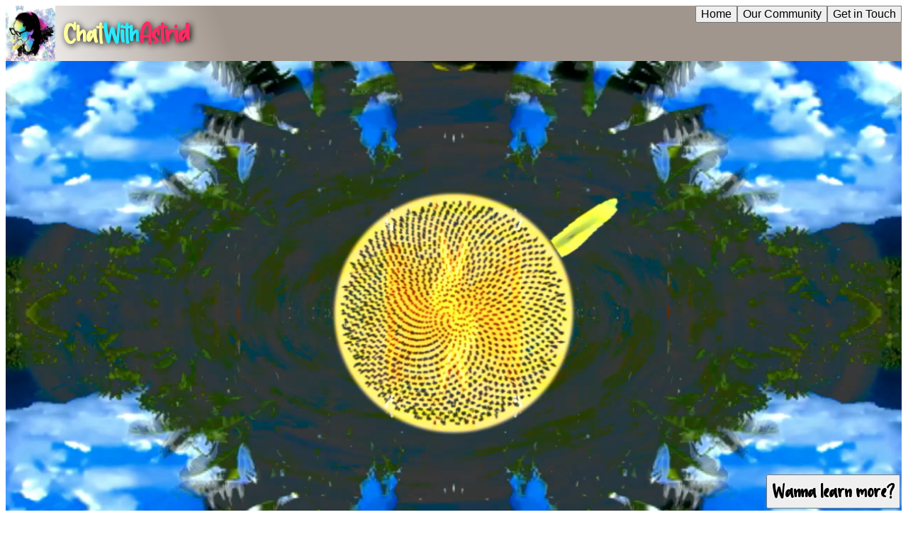

--- FILE ---
content_type: text/html; charset=utf-8
request_url: https://www.chatwithastrid.com/
body_size: 12084
content:
<!DOCTYPE html><html lang="en"><head><style data-emotion="css" data-s=""></style><meta charset="utf-8"><meta name="viewport" content="width=device-width,initial-scale=1,shrink-to-fit=no"><meta name="theme-color" content="#000000"><meta name="color-scheme" content="only light"><meta name="description" content="Private online Spanish lessons, private english lessons online, learn Spanish with native speakers. Spanish for travel business Spanish business English Au Pair"><link rel="manifest" href="/manifest.json"><link rel="shortcut icon" href="/favicon.ico"><link rel="apple-touch-icon" sizes="180x180" href="/apple-touch-icon.png"><link href="https://fonts.googleapis.com/css?family=Baloo+Bhaijaan%7CRoboto:300,400,500&amp;display=swap" rel="stylesheet"><title>Chat With Astrid! 😃</title><style>:root{color-scheme:only light}</style><style data-jss="" data-meta="makeStyles">
*:focus {
  outline: 0;
}
.logo-small {
  width: 50;
}
@media (min-width:960px) {
  .logo-small {
    width: 80;
  }
}
.text-white {
  color: #ededed;
}
.text-black {
  color: #a1968d;
}
.listItemLeftPadding {
  padding-top: 14px !important;
  padding-left: 32px !important;
  padding-bottom: 14px !important;
}
@media (max-width:959.95px) {
  .listItemLeftPadding {
    padding-left: 32px !important;
  }
}
@media (max-width:  420px) {
  .listItemLeftPadding {
    padding-left: 8px !important;
  }
}
.container {
  width: 100%;
  margin-left: auto;
  margin-right: auto;
  padding-left: 32px;
  padding-right: 32px;
}
@media (min-width:600px) {
  .container {
    max-width: 540px;
  }
}
@media (min-width:960px) {
  .container {
    max-width: 720px;
  }
}
@media (min-width:1280px) {
  .container {
    max-width: 1170px;
  }
}
.row {
  display: flex;
  flex-wrap: wrap;
  margin-left: NaN;
  margin-right: NaN;
}
.container-fluid {
  width: 100%;
  max-width: 1370px;
  margin-left: auto;
  margin-right: auto;
  padding-left: 16px;
  padding-right: 16px;
}
.lg-mg-top {
  margin-top: 160px !important;
}
@media (max-width:1279.95px) {
  .lg-mg-top {
    margin-top: 144px !important;
  }
}
@media (max-width:959.95px) {
  .lg-mg-top {
    margin-top: 128px !important;
  }
}
@media (max-width:599.95px) {
  .lg-mg-top {
    margin-top: 112px !important;
  }
}
.lg-mg-bottom {
  margin-bottom: 160px !important;
}
@media (max-width:1279.95px) {
  .lg-mg-bottom {
    margin-bottom: 144px !important;
  }
}
@media (max-width:959.95px) {
  .lg-mg-bottom {
    margin-bottom: 128px !important;
  }
}
@media (max-width:599.95px) {
  .lg-mg-bottom {
    margin-bottom: 112px !important;
  }
}
.lg-p-top {
  padding-top: 160px !important;
}
@media (max-width:1279.95px) {
  .lg-p-top {
    padding-top: 144px !important;
  }
}
@media (max-width:959.95px) {
  .lg-p-top {
    padding-top: 128px !important;
  }
}
@media (max-width:599.95px) {
  .lg-p-top {
    padding-top: 112px !important;
  }
}
.nopad {
  margin-top: 0px;
  margin-bottom: 0px;
}
</style><style data-jss="" data-meta="makeStyles">
.pace {
  user-select: none;
  pointer-events: none;
}
.pace-inactive {
  display: none;
}
.pace .pace-progress {
  top: 0;
  right: 100%;
  width: 100%;
  height: 3px;
  z-index: 2000;
  position: fixed;
}
</style><style data-jss="" data-meta="makeStyles">
</style><style data-jss="" data-meta="makeStyles">
.jss11 {
  margin-right: 4px;
}
.jss12 {
  width: 200px;
}
.jss13 {
  height: 100%;
  background-color: #a1968d;
}
.jss14 {
  text-decoration: none !important;
}
.jss15 {
  color: black;
}
</style><style data-jss="" data-meta="makeStyles">
.jss5 {
  color: [object Object];
  z-index: 100 !important;
  background: linear-gradient(70deg, #ffffff 0%, rgb(161,150,141) 25%);
  box-shadow: 0px 5px 5px -3px rgba(0,0,0,0.2),0px 8px 10px 1px rgba(0,0,0,0.14),0px 3px 14px 2px rgba(0,0,0,0.12);
}
.jss6 {
  color: rgb(0,0,0);
}
.jss7 {
  display: flex;
  justify-content: space-between;
}
.jss8 {
  color: rgb(0,0,0);
  font-size: 1rem;
  font-weight: 500;
}
.jss9 {
  font-family: 'Baloo Bhaijaan', cursive;
  font-weight: 400;
}
.jss10 {
  text-decoration: none !important;
}
</style><style data-jss="" data-meta="makeStyles">
.jss33 {
  right: 10px;
  bottom: 3px;
  z-index: 10;
  position: fixed;
  text-align: right;
  font-family: Chalkier;
  font-weight: bold;
  text-shadow: white -1px -1px 2px, white 1px 1px 2px;
  text-transform: none;
}
@media (min-width:0px) {
  .jss33 {
    font-size: 20px;
  }
}
@media (min-width:1280px) {
  .jss33 {
    font-size: 25px;
  }
}
.jss34 {
  right: 10px;
  bottom: 3px;
  z-index: 10;
  margin-top: 0;
  text-align: right;
  font-family: Chalkier;
  font-weight: bold;
  text-shadow: white -1px -1px 2px, white 1px 1px 2px;
  text-transform: none;
}
@media (min-width:0px) {
  .jss34 {
    font-size: 20px;
  }
}
@media (min-width:1280px) {
  .jss34 {
    font-size: 25px;
  }
}
.jss35 {
  color: #ff2b64;
  padding: 0px;
}
.jss36 {
  padding-top: 64px;
  padding-left: 16px;
  padding-right: 16px;
  padding-bottom: 48px;
  background-color: rgb(36, 40, 44);
}
@media (min-width:600px) {
  .jss36 {
    padding-top: 80px;
    padding-left: 128px;
    padding-right: 128px;
    padding-bottom: 80px;
  }
}
@media (min-width:960px) {
  .jss36 {
    padding-top: 80px;
    padding-left: 80px;
    padding-right: 80px;
    padding-bottom: 80px;
  }
}
.jss37 {
  color: #ededed;
  margin-bot: 12px;
  margin-top: 20px;
}
.jss38 {
  color: #ededed !important;
  background-color: #33383b !important;
}
.jss39 {
  border-radius: 4px;
  background-color: #33383b;
}
.jss39:hover {
  background-color: rgb(255, 85, 131);
}
.jss40 {
  fill: #ff2b64;
}
.jss40:hover {
  fill: black;
}
.jss41 {
  color: #ededed;
  cursor: Pointer;
  transition: color 150ms cubic-bezier(0.4, 0, 1, 1) 0ms;
}
.jss41:hover {
  color: rgb(255, 85, 131);
}
</style><style data-jss="" data-meta="makeStyles">
.jss2 {
  padding-top: 16px;
  padding-right: 16px;
  padding-bottom: 16px;
  justify-content: flex-start;
}
.jss3 {
  z-index: 1400;
}
.jss4 {
  margin-right: 8px;
}
</style><style data-jss="" data-meta="makeStyles">
.jss26 {
  color: #020000;
  width: 100%;
  margin: auto;
  z-index: 2;
  position: absolute;
  text-align: center;
  font-family: Chalkier;
  text-shadow: white 3px 1.5px 12px;
}
@media (min-width:0px) {
  .jss26 {
    margin: 0;
    padding-top: 0;
    padding-bottom: 0;
  }
}
@media (min-width:600px) {
  .jss26 {
    padding-top: 80px;
    padding-bottom: 80px;
  }
}
@media (min-width:960px) {
  .jss26 {
    padding-top: 176px;
    padding-bottom: 176px;
  }
}
@media (min-width:1280px) {
  .jss26 {
    padding-top: 264px;
    padding-bottom: 280px;
  }
}
</style><style data-jss="" data-meta="makeStyles">
.jss17 {
  font-size: 1rem;
}
@media (min-width:600px) {
  .jss17 {
    font-size: 1.125rem;
  }
}
.jss18 {
  padding-top: 12px;
  padding-bottom: 12px;
}
@media (min-width:0px) {
  .jss18 {
    padding-top: 8px;
    padding-bottom: 8px;
  }
}
@media (min-width:1280px) {
  .jss18 {
    padding-top: 16px;
    padding-bottom: 16px;
  }
}
.jss20 {
  width: 100%;
  margin: 0;
  box-shadow: 0px 2px 4px -1px rgba(0,0,0,0.2),0px 4px 5px 0px rgba(0,0,0,0.14),0px 1px 10px 0px rgba(0,0,0,0.12);
  margin-left: 0px;
  margin-right: 0px;
}
@media (min-width:0px) {
  .jss20 {
    padding-top: 0px;
    padding-bottom: 0px;
  }
}
@media (min-width:600px) {
  .jss20 {
    padding-top: 0px;
    padding-left: 0px;
    padding-right: 0px;
    padding-bottom: 0px;
  }
}
@media (max-width:1279.95px) {
  .jss20 {
    width: auto;
  }
}
.jss21 {
  margin: 0;
  position: relative;
  padding-top: 0;
  padding-bottom: 0px;
  background-color: #ffff9e;
}
.jss22 {
  max-width: 100%;
  box-shadow: 0px 2px 4px -1px rgba(0,0,0,0.2),0px 4px 5px 0px rgba(0,0,0,0.14),0px 1px 10px 0px rgba(0,0,0,0.12);
  border-radius: 4px;
  vertical-align: middle;
}
.jss23 {
  margin-top: 48px;
  margin-bottom: 96px;
}
@media (max-width:1279.95px) {
  .jss23 {
    margin-bottom: 72px;
  }
}
@media (max-width:959.95px) {
  .jss23 {
    margin-bottom: 24px;
  }
}
@media (min-width:960px) {
  .jss24 {
    max-width: none !important;
  }
}
.jss25 {
  padding-top: 0px;
}
</style><style data-jss="" data-meta="makeStyles">
.jss30 {
  display: inline-flex;
  padding: 12px;
  text-align: center;
  align-items: center;
  border-radius: 4px;
  margin-bottom: 24px;
  justify-content: center;
}
.jss30:hover {
  fill: #ffff9e;
  color: #ffff9e;
}
.jss31 {
  color: black;
  text-decoration: none;
}
.jss31:hover {
  fill: #ffff9e;
  color: #ffff9e;
}
</style><style data-jss="" data-meta="makeStyles">
.jss29 {
  margin: auto;
  position: relative;
  box-shadow: -2px 0 1em rgba(0,0,0,.3),2px 0 1em rgba(0,0,0,.3);
  margin-top: 0px;
  padding-top: 0px;
  margin-bottom: 0px;
  padding-bottom: 0px;
}
@media (min-width:0px) {
  .jss29 {
    width: 100%;
    height: 240px;
  }
}
@media (min-width:600px) {
  .jss29 {
    width: 60%;
    height: 240px;
  }
}
@media (min-width:960px) {
  .jss29 {
    width: 50%;
    height: 320px;
  }
}
@media (min-width:1280px) {
  .jss29 {
    width: 35%;
    height: 400px;
  }
}
</style><style data-jss="" data-meta="makeStyles">
.jss27 {
  text-align: justify;
  background-color: #ffff9e;
}
@media (min-width:0px) {
  .jss27 {
    padding: 32px;
  }
}
@media (min-width:960px) {
  .jss27 {
    padding-left: 200px;
    padding-right: 200px;
  }
}
@media (min-width:1280px) {
  .jss27 {
    padding-left: 400px;
    padding-right: 400px;
  }
}
.jss28 {
  font-size: 1.3em;
}
</style><style data-jss="" data-meta="makeStyles">
.jss32 {
  color: #ffff9e;
  margin-top: 0px;
  padding-top: 80px;
  margin-bottom: 0px;
  background-color: #ff2b64;
}
</style><style data-jss="" data-meta="makeStyles">
.jss1 {
  overflow-x: hidden;
  background-color: #ffff9e;
}
</style><link rel="stylesheet" type="text/css" href="/static/css/8.8c7b536b.chunk.css"><link rel="stylesheet" type="text/css" href="/static/css/9.4e79ca94.chunk.css"><style data-emotion="css-global" data-s=""></style></head><body class=" pace-running" data-aos-easing="ease" data-aos-duration="400" data-aos-delay="0"><div class="pace pace-active"><div class="pace-progress" data-progress-text="91%" data-progress="91" style="transform: translate3d(91.4629%, 0px, 0px);">
  <div class="pace-progress-inner"></div>
</div>
<div class="pace-activity"></div></div><noscript>You need to enable JavaScript to run this app.</noscript><div id="root"><div class="jss1"><div styles="[object Object]" style="min-height: 73.5px;"><div styles="[object Object]" class=" " style="transform: translateZ(0px);"><div styles="[object Object]"><header class="MuiPaper-root MuiPaper-elevation MuiPaper-elevation4 MuiAppBar-root MuiAppBar-colorPrimary MuiAppBar-positionSticky jss5 css-ujqugg"><div class="MuiToolbar-root MuiToolbar-gutters MuiToolbar-regular jss7 css-191lty2"><div style="display: flex; flex-direction: row;"><img src="/static/media/CWA_Logo.987b6794.png" alt="Learn Spanish with native speakers, become fluent, private online Spanish lessons, clases privados de ingles" width="70"><h1 class="cwatitle" style="display: flex; flex-direction: row;"><span style="color: rgb(255, 255, 158);">Chat</span><span style="color: rgb(43, 234, 255);">With</span><span style="color: rgb(255, 43, 100);">Astrid</span></h1></div><div><a href="/" class="jss10"><button class="MuiButton-root jss8 MuiButton-text MuiButton-textSecondary MuiButton-sizeLarge MuiButton-textSizeLarge MuiButtonBase-root  css-nshro6" tabindex="0" type="button">Home<span class="MuiTouchRipple-root css-w0pj6f"></span></button></a><a href="https://medium.com/@chatwithastrid" class="jss10"><button class="MuiButton-root jss8 MuiButton-text MuiButton-textSecondary MuiButton-sizeLarge MuiButton-textSizeLarge MuiButtonBase-root  css-nshro6" tabindex="0" type="button">Our Community<span class="MuiTouchRipple-root css-w0pj6f"></span></button></a><a href="mailto:astrid@chatwithastrid.com?subject=Let's Connect&amp;body=Hey, Astrid!%0d%0a%0d%0a" class="jss10"><button class="MuiButton-root jss8 MuiButton-text MuiButton-textSecondary MuiButton-sizeLarge MuiButton-textSizeLarge MuiButtonBase-root  css-nshro6" tabindex="0" type="button">Get in Touch<span class="MuiTouchRipple-root css-w0pj6f"></span></button></a></div></div></header></div></div></div><div class="jss26"><h1 class="MuiTypography-root MuiTypography-h1 css-hpm7oz"><div style="display: inline-block; position: relative; opacity: 0; transform: rotateX(265deg); top: -40px;">Hey!</div><div style="display: inline-block; position: relative; width: 10px;"> </div><div style="display: inline-block; position: relative; opacity: 0; transform: rotateX(285deg); top: -11px;">Are</div></h1><h1 class="MuiTypography-root MuiTypography-h1 css-hpm7oz"><div style="display: inline-block; position: relative; opacity: 0; transform: rotateX(-351deg); top: -31px;">YOU</div></h1><h3 class="MuiTypography-root MuiTypography-h3 css-n3hvpy"><div style="display: inline-block; position: relative; opacity: 0; transform: rotateX(-273deg); top: 22px;">ready</div><div style="display: inline-block; position: relative; width: 10px;"> </div><div style="display: inline-block; position: relative; opacity: 0; transform: rotateX(-125deg); top: 19px;">to</div><div style="display: inline-block; position: relative; width: 10px;"> </div><div style="display: inline-block; position: relative; opacity: 0; transform: rotateX(-324deg); top: -17px;">learn</div><div style="display: inline-block; position: relative; width: 10px;"> </div><div style="display: inline-block; position: relative; opacity: 0; transform: rotateX(-343deg); top: 26px;">a</div><div style="display: inline-block; position: relative; width: 10px;"> </div><div style="display: inline-block; position: relative; opacity: 0; transform: rotateX(250deg); top: -32px;">new</div><div style="display: inline-block; position: relative; width: 10px;"> </div><div style="display: inline-block; position: relative; opacity: 0; transform: rotateX(-177deg); top: -25px;">language?</div></h3></div><video autoplay="" loop=""><source src="/static/media/girasol.3aff779a.mp4" type="video/mp4">Your browser does not support the video tag.</video><div class="jss27"><h5 class="MuiTypography-root MuiTypography-h5 css-r52jfa"><span class="jss28"><span style="text-shadow: rgb(255, 255, 158) -2px 1.5px 0.7em;"><div style="display: inline-block; position: relative;"><div style="display: inline-block; position: relative; opacity: 0; transform: rotate(228deg) rotateX(-221deg); top: -49px;">C</div><div style="display: inline-block; position: relative; opacity: 0; transform: rotate(194deg) rotateX(-223deg); top: -47px;">h</div><div style="display: inline-block; position: relative; opacity: 0; transform: rotate(330deg) rotateX(161deg); top: 38px;">a</div><div style="display: inline-block; position: relative; opacity: 0; transform: rotate(-304deg) rotateX(-264deg); top: -29px;">t</div></div></span><span style="text-shadow: rgb(43, 234, 255) 0.5px 1.5px 0.3em;"><div style="display: inline-block; position: relative;"><div style="display: inline-block; position: relative; opacity: 0; transform: rotate(-349deg) rotateX(344deg); top: 45px;">W</div><div style="display: inline-block; position: relative; opacity: 0; transform: rotate(195deg) rotateX(200deg); top: 10px;">i</div><div style="display: inline-block; position: relative; opacity: 0; transform: rotate(-325deg) rotateX(212deg); top: -13px;">t</div><div style="display: inline-block; position: relative; opacity: 0; transform: rotate(-237deg) rotateX(-131deg); top: 18px;">h</div></div></span><span style="text-shadow: rgb(255, 43, 100) 0px 1.5px 0.3em;"><div style="display: inline-block; position: relative;"><div style="display: inline-block; position: relative; opacity: 0; transform: rotate(113deg) rotateX(-347deg); top: -12px;">A</div><div style="display: inline-block; position: relative; opacity: 0; transform: rotate(-231deg) rotateX(229deg); top: 33px;">s</div><div style="display: inline-block; position: relative; opacity: 0; transform: rotate(287deg) rotateX(341deg); top: -45px;">t</div><div style="display: inline-block; position: relative; opacity: 0; transform: rotate(199deg) rotateX(-310deg); top: -30px;">r</div><div style="display: inline-block; position: relative; opacity: 0; transform: rotate(332deg) rotateX(175deg); top: -29px;">i</div><div style="display: inline-block; position: relative; opacity: 0; transform: rotate(-107deg) rotateX(-125deg); top: 47px;">d</div></div></span></span><div style="display: inline-block; position: relative; width: 10px;"></div><div style="display: inline-block; position: relative; width: 10px;"> </div><div style="display: inline-block; position: relative;"><div style="display: inline-block; position: relative; opacity: 0; transform: rotate(93deg) rotateX(291deg); top: 16px;">o</div><div style="display: inline-block; position: relative; opacity: 0; transform: rotate(-94deg) rotateX(-146deg); top: -38px;">f</div><div style="display: inline-block; position: relative; opacity: 0; transform: rotate(183deg) rotateX(299deg); top: -40px;">f</div><div style="display: inline-block; position: relative; opacity: 0; transform: rotate(-313deg) rotateX(169deg); top: -15px;">e</div><div style="display: inline-block; position: relative; opacity: 0; transform: rotate(148deg) rotateX(312deg); top: -44px;">r</div><div style="display: inline-block; position: relative; opacity: 0; transform: rotate(-261deg) rotateX(175deg); top: -25px;">s</div></div><div style="display: inline-block; position: relative; width: 10px;"> </div><div style="display: inline-block; position: relative;"><div style="display: inline-block; position: relative; opacity: 0; transform: rotate(-328deg) rotateX(348deg); top: 32px;">p</div><div style="display: inline-block; position: relative; opacity: 0; transform: rotate(-123deg) rotateX(-235deg); top: 18px;">r</div><div style="display: inline-block; position: relative; opacity: 0; transform: rotate(-221deg) rotateX(-266deg); top: -47px;">i</div><div style="display: inline-block; position: relative; opacity: 0; transform: rotate(285deg) rotateX(-308deg); top: -26px;">v</div><div style="display: inline-block; position: relative; opacity: 0; transform: rotate(284deg) rotateX(125deg); top: -22px;">a</div><div style="display: inline-block; position: relative; opacity: 0; transform: rotate(95deg) rotateX(177deg); top: 24px;">t</div><div style="display: inline-block; position: relative; opacity: 0; transform: rotate(-305deg) rotateX(-254deg); top: -27px;">e</div></div><div style="display: inline-block; position: relative; width: 10px;"> </div><div style="display: inline-block; position: relative;"><div style="display: inline-block; position: relative; opacity: 0; transform: rotate(198deg) rotateX(140deg); top: 20px;">l</div><div style="display: inline-block; position: relative; opacity: 0; transform: rotate(-191deg) rotateX(169deg); top: -37px;">e</div><div style="display: inline-block; position: relative; opacity: 0; transform: rotate(352deg) rotateX(-319deg); top: -49px;">s</div><div style="display: inline-block; position: relative; opacity: 0; transform: rotate(110deg) rotateX(-335deg); top: -38px;">s</div><div style="display: inline-block; position: relative; opacity: 0; transform: rotate(141deg) rotateX(344deg); top: 19px;">o</div><div style="display: inline-block; position: relative; opacity: 0; transform: rotate(244deg) rotateX(-92deg); top: -44px;">n</div><div style="display: inline-block; position: relative; opacity: 0; transform: rotate(185deg) rotateX(232deg); top: -20px;">s</div></div><div style="display: inline-block; position: relative; width: 10px;"> </div><div style="display: inline-block; position: relative;"><div style="display: inline-block; position: relative; opacity: 0; transform: rotate(-298deg) rotateX(-150deg); top: -40px;">i</div><div style="display: inline-block; position: relative; opacity: 0; transform: rotate(-360deg) rotateX(274deg); top: -18px;">n</div></div><div style="display: inline-block; position: relative; width: 10px;"> </div><div style="display: inline-block; position: relative;"><div style="display: inline-block; position: relative; opacity: 0; transform: rotate(173deg) rotateX(-359deg); top: 39px;">S</div><div style="display: inline-block; position: relative; opacity: 0; transform: rotate(-222deg) rotateX(-191deg); top: -28px;">p</div><div style="display: inline-block; position: relative; opacity: 0; transform: rotate(-245deg) rotateX(-190deg); top: -36px;">a</div><div style="display: inline-block; position: relative; opacity: 0; transform: rotate(-259deg) rotateX(90deg); top: 26px;">n</div><div style="display: inline-block; position: relative; opacity: 0; transform: rotate(114deg) rotateX(-208deg); top: -37px;">i</div><div style="display: inline-block; position: relative; opacity: 0; transform: rotate(-241deg) rotateX(-275deg); top: 10px;">s</div><div style="display: inline-block; position: relative; opacity: 0; transform: rotate(164deg) rotateX(96deg); top: 26px;">h</div></div><div style="display: inline-block; position: relative; width: 10px;"> </div><div style="display: inline-block; position: relative;"><div style="display: inline-block; position: relative; opacity: 0; transform: rotate(-273deg) rotateX(-321deg); top: -47px;">a</div><div style="display: inline-block; position: relative; opacity: 0; transform: rotate(225deg) rotateX(113deg); top: -35px;">n</div><div style="display: inline-block; position: relative; opacity: 0; transform: rotate(-244deg) rotateX(-353deg); top: 40px;">d</div></div><div style="display: inline-block; position: relative; width: 10px;"> </div><div style="display: inline-block; position: relative;"><div style="display: inline-block; position: relative; opacity: 0; transform: rotate(-250deg) rotateX(97deg); top: 39px;">E</div><div style="display: inline-block; position: relative; opacity: 0; transform: rotate(-140deg) rotateX(118deg); top: -13px;">n</div><div style="display: inline-block; position: relative; opacity: 0; transform: rotate(97deg) rotateX(-265deg); top: 39px;">g</div><div style="display: inline-block; position: relative; opacity: 0; transform: rotate(221deg) rotateX(143deg); top: 34px;">l</div><div style="display: inline-block; position: relative; opacity: 0; transform: rotate(200deg) rotateX(-134deg); top: 19px;">i</div><div style="display: inline-block; position: relative; opacity: 0; transform: rotate(-114deg) rotateX(-116deg); top: -21px;">s</div><div style="display: inline-block; position: relative; opacity: 0; transform: rotate(-300deg) rotateX(-352deg); top: -24px;">h</div><div style="display: inline-block; position: relative; opacity: 0; transform: rotate(-98deg) rotateX(-360deg); top: 40px;">.</div></div><div style="display: inline-block; position: relative; width: 10px;"> </div><div style="display: inline-block; position: relative;"><div style="display: inline-block; position: relative; opacity: 0; transform: rotate(-123deg) rotateX(171deg); top: -44px;">W</div><div style="display: inline-block; position: relative; opacity: 0; transform: rotate(111deg) rotateX(243deg); top: -50px;">e</div></div><div style="display: inline-block; position: relative; width: 10px;"> </div><div style="display: inline-block; position: relative;"><div style="display: inline-block; position: relative; opacity: 0; transform: rotate(326deg) rotateX(-283deg); top: -38px;">w</div><div style="display: inline-block; position: relative; opacity: 0; transform: rotate(108deg) rotateX(356deg); top: -31px;">e</div><div style="display: inline-block; position: relative; opacity: 0; transform: rotate(-198deg) rotateX(320deg); top: 32px;">l</div><div style="display: inline-block; position: relative; opacity: 0; transform: rotate(-360deg) rotateX(108deg); top: -34px;">c</div><div style="display: inline-block; position: relative; opacity: 0; transform: rotate(111deg) rotateX(-91deg); top: 47px;">o</div><div style="display: inline-block; position: relative; opacity: 0; transform: rotate(111deg) rotateX(-207deg); top: 44px;">m</div><div style="display: inline-block; position: relative; opacity: 0; transform: rotate(178deg) rotateX(-324deg); top: 17px;">e</div></div><div style="display: inline-block; position: relative; width: 10px;"> </div><div style="display: inline-block; position: relative;"><div style="display: inline-block; position: relative; opacity: 0; transform: rotate(-202deg) rotateX(103deg); top: 12px;">y</div><div style="display: inline-block; position: relative; opacity: 0; transform: rotate(-242deg) rotateX(-357deg); top: 45px;">o</div><div style="display: inline-block; position: relative; opacity: 0; transform: rotate(281deg) rotateX(-185deg); top: 16px;">u</div></div><div style="display: inline-block; position: relative; width: 10px;"> </div><div style="display: inline-block; position: relative;"><div style="display: inline-block; position: relative; opacity: 0; transform: rotate(303deg) rotateX(-290deg); top: 13px;">t</div><div style="display: inline-block; position: relative; opacity: 0; transform: rotate(111deg) rotateX(-273deg); top: 27px;">o</div></div><div style="display: inline-block; position: relative; width: 10px;"> </div><div style="display: inline-block; position: relative;"><div style="display: inline-block; position: relative; opacity: 0; transform: rotate(-359deg) rotateX(230deg); top: -36px;">b</div><div style="display: inline-block; position: relative; opacity: 0; transform: rotate(124deg) rotateX(-158deg); top: 50px;">e</div><div style="display: inline-block; position: relative; opacity: 0; transform: rotate(129deg) rotateX(-123deg); top: -14px;">c</div><div style="display: inline-block; position: relative; opacity: 0; transform: rotate(-288deg) rotateX(158deg); top: 46px;">o</div><div style="display: inline-block; position: relative; opacity: 0; transform: rotate(-244deg) rotateX(-218deg); top: 36px;">m</div><div style="display: inline-block; position: relative; opacity: 0; transform: rotate(335deg) rotateX(241deg); top: -17px;">e</div></div><div style="display: inline-block; position: relative; width: 10px;"> </div><div style="display: inline-block; position: relative;"><div style="display: inline-block; position: relative; opacity: 0; transform: rotate(274deg) rotateX(-178deg); top: -32px;">p</div><div style="display: inline-block; position: relative; opacity: 0; transform: rotate(-188deg) rotateX(297deg); top: 27px;">a</div><div style="display: inline-block; position: relative; opacity: 0; transform: rotate(-288deg) rotateX(-117deg); top: 44px;">r</div><div style="display: inline-block; position: relative; opacity: 0; transform: rotate(161deg) rotateX(253deg); top: -11px;">t</div></div><div style="display: inline-block; position: relative; width: 10px;"> </div><div style="display: inline-block; position: relative;"><div style="display: inline-block; position: relative; opacity: 0; transform: rotate(-94deg) rotateX(241deg); top: -40px;">o</div><div style="display: inline-block; position: relative; opacity: 0; transform: rotate(-329deg) rotateX(232deg); top: -50px;">f</div></div><div style="display: inline-block; position: relative; width: 10px;"> </div><div style="display: inline-block; position: relative;"><div style="display: inline-block; position: relative; opacity: 0; transform: rotate(97deg) rotateX(-186deg); top: 10px;">o</div><div style="display: inline-block; position: relative; opacity: 0; transform: rotate(-146deg) rotateX(142deg); top: -42px;">u</div><div style="display: inline-block; position: relative; opacity: 0; transform: rotate(218deg) rotateX(111deg); top: -23px;">r</div></div><div style="display: inline-block; position: relative; width: 10px;"> </div><div style="display: inline-block; position: relative;"><div style="display: inline-block; position: relative; opacity: 0; transform: rotate(-288deg) rotateX(-140deg); top: -18px;">c</div><div style="display: inline-block; position: relative; opacity: 0; transform: rotate(-111deg) rotateX(287deg); top: -37px;">o</div><div style="display: inline-block; position: relative; opacity: 0; transform: rotate(332deg) rotateX(-306deg); top: 47px;">m</div><div style="display: inline-block; position: relative; opacity: 0; transform: rotate(-230deg) rotateX(-228deg); top: -27px;">m</div><div style="display: inline-block; position: relative; opacity: 0; transform: rotate(-155deg) rotateX(210deg); top: -36px;">u</div><div style="display: inline-block; position: relative; opacity: 0; transform: rotate(163deg) rotateX(283deg); top: 19px;">n</div><div style="display: inline-block; position: relative; opacity: 0; transform: rotate(-294deg) rotateX(-236deg); top: -20px;">i</div><div style="display: inline-block; position: relative; opacity: 0; transform: rotate(-166deg) rotateX(342deg); top: 25px;">t</div><div style="display: inline-block; position: relative; opacity: 0; transform: rotate(-114deg) rotateX(168deg); top: -46px;">y</div><div style="display: inline-block; position: relative; opacity: 0; transform: rotate(-163deg) rotateX(271deg); top: -36px;">.</div></div><div style="display: inline-block; position: relative; width: 10px;"> </div><div style="display: inline-block; position: relative;"><div style="display: inline-block; position: relative; opacity: 0; transform: rotate(217deg) rotateX(217deg); top: -22px;">I</div><div style="display: inline-block; position: relative; opacity: 0; transform: rotate(-252deg) rotateX(330deg); top: 31px;">n</div><div style="display: inline-block; position: relative; opacity: 0; transform: rotate(-218deg) rotateX(155deg); top: -20px;">s</div><div style="display: inline-block; position: relative; opacity: 0; transform: rotate(-174deg) rotateX(-329deg); top: 37px;">t</div><div style="display: inline-block; position: relative; opacity: 0; transform: rotate(-338deg) rotateX(-199deg); top: -12px;">e</div><div style="display: inline-block; position: relative; opacity: 0; transform: rotate(311deg) rotateX(310deg); top: 16px;">a</div><div style="display: inline-block; position: relative; opacity: 0; transform: rotate(303deg) rotateX(-168deg); top: -37px;">d</div></div><div style="display: inline-block; position: relative; width: 10px;"> </div><div style="display: inline-block; position: relative;"><div style="display: inline-block; position: relative; opacity: 0; transform: rotate(-202deg) rotateX(291deg); top: -13px;">o</div><div style="display: inline-block; position: relative; opacity: 0; transform: rotate(152deg) rotateX(-162deg); top: -33px;">f</div></div><div style="display: inline-block; position: relative; width: 10px;"> </div><div style="display: inline-block; position: relative;"><div style="display: inline-block; position: relative; opacity: 0; transform: rotate(-171deg) rotateX(198deg); top: -12px;">j</div><div style="display: inline-block; position: relative; opacity: 0; transform: rotate(177deg) rotateX(157deg); top: -49px;">u</div><div style="display: inline-block; position: relative; opacity: 0; transform: rotate(-95deg) rotateX(-140deg); top: -30px;">s</div><div style="display: inline-block; position: relative; opacity: 0; transform: rotate(-256deg) rotateX(152deg); top: 32px;">t</div></div><div style="display: inline-block; position: relative; width: 10px;"> </div><div style="display: inline-block; position: relative;"><div style="display: inline-block; position: relative; opacity: 0; transform: rotate(-229deg) rotateX(255deg); top: 47px;">s</div><div style="display: inline-block; position: relative; opacity: 0; transform: rotate(263deg) rotateX(258deg); top: 12px;">t</div><div style="display: inline-block; position: relative; opacity: 0; transform: rotate(-151deg) rotateX(-115deg); top: 28px;">u</div><div style="display: inline-block; position: relative; opacity: 0; transform: rotate(-199deg) rotateX(-330deg); top: 45px;">d</div><div style="display: inline-block; position: relative; opacity: 0; transform: rotate(-306deg) rotateX(-130deg); top: 18px;">y</div><div style="display: inline-block; position: relative; opacity: 0; transform: rotate(-231deg) rotateX(161deg); top: -23px;">i</div><div style="display: inline-block; position: relative; opacity: 0; transform: rotate(302deg) rotateX(-155deg); top: -27px;">n</div><div style="display: inline-block; position: relative; opacity: 0; transform: rotate(-265deg) rotateX(357deg); top: 40px;">g</div></div><div style="display: inline-block; position: relative; width: 10px;"> </div><div style="display: inline-block; position: relative;"><div style="display: inline-block; position: relative; opacity: 0; transform: rotate(280deg) rotateX(-269deg); top: 11px;">v</div><div style="display: inline-block; position: relative; opacity: 0; transform: rotate(-266deg) rotateX(-104deg); top: -41px;">o</div><div style="display: inline-block; position: relative; opacity: 0; transform: rotate(359deg) rotateX(218deg); top: -45px;">c</div><div style="display: inline-block; position: relative; opacity: 0; transform: rotate(266deg) rotateX(-115deg); top: -18px;">a</div><div style="display: inline-block; position: relative; opacity: 0; transform: rotate(-118deg) rotateX(165deg); top: -35px;">b</div><div style="display: inline-block; position: relative; opacity: 0; transform: rotate(-345deg) rotateX(-274deg); top: 50px;">u</div><div style="display: inline-block; position: relative; opacity: 0; transform: rotate(-266deg) rotateX(92deg); top: -13px;">l</div><div style="display: inline-block; position: relative; opacity: 0; transform: rotate(-160deg) rotateX(-352deg); top: 30px;">a</div><div style="display: inline-block; position: relative; opacity: 0; transform: rotate(-237deg) rotateX(-147deg); top: -34px;">r</div><div style="display: inline-block; position: relative; opacity: 0; transform: rotate(99deg) rotateX(99deg); top: 25px;">y</div></div><div style="display: inline-block; position: relative; width: 10px;"> </div><div style="display: inline-block; position: relative;"><div style="display: inline-block; position: relative; opacity: 0; transform: rotate(145deg) rotateX(-302deg); top: 28px;">a</div><div style="display: inline-block; position: relative; opacity: 0; transform: rotate(185deg) rotateX(-248deg); top: 20px;">n</div><div style="display: inline-block; position: relative; opacity: 0; transform: rotate(190deg) rotateX(154deg); top: 39px;">d</div></div><div style="display: inline-block; position: relative; width: 10px;"> </div><div style="display: inline-block; position: relative;"><div style="display: inline-block; position: relative; opacity: 0; transform: rotate(-190deg) rotateX(131deg); top: 44px;">g</div><div style="display: inline-block; position: relative; opacity: 0; transform: rotate(-187deg) rotateX(184deg); top: 44px;">r</div><div style="display: inline-block; position: relative; opacity: 0; transform: rotate(189deg) rotateX(189deg); top: -42px;">a</div><div style="display: inline-block; position: relative; opacity: 0; transform: rotate(-315deg) rotateX(-323deg); top: -13px;">m</div><div style="display: inline-block; position: relative; opacity: 0; transform: rotate(97deg) rotateX(109deg); top: 23px;">m</div><div style="display: inline-block; position: relative; opacity: 0; transform: rotate(94deg) rotateX(274deg); top: 32px;">a</div><div style="display: inline-block; position: relative; opacity: 0; transform: rotate(217deg) rotateX(156deg); top: -27px;">r</div><div style="display: inline-block; position: relative; opacity: 0; transform: rotate(-136deg) rotateX(-149deg); top: 31px;">,</div></div><div style="display: inline-block; position: relative; width: 10px;"> </div><div style="display: inline-block; position: relative;"><div style="display: inline-block; position: relative; opacity: 0; transform: rotate(239deg) rotateX(-263deg); top: 15px;">l</div><div style="display: inline-block; position: relative; opacity: 0; transform: rotate(-103deg) rotateX(-355deg); top: 27px;">e</div><div style="display: inline-block; position: relative; opacity: 0; transform: rotate(-283deg) rotateX(-295deg); top: 11px;">a</div><div style="display: inline-block; position: relative; opacity: 0; transform: rotate(-179deg) rotateX(-197deg); top: -27px;">r</div><div style="display: inline-block; position: relative; opacity: 0; transform: rotate(-250deg) rotateX(320deg); top: 28px;">n</div></div><div style="display: inline-block; position: relative; width: 10px;"> </div><div style="display: inline-block; position: relative;"><div style="display: inline-block; position: relative; opacity: 0; transform: rotate(162deg) rotateX(-337deg); top: -41px;">t</div><div style="display: inline-block; position: relative; opacity: 0; transform: rotate(357deg) rotateX(-216deg); top: 16px;">o</div></div><div style="display: inline-block; position: relative; width: 10px;"> </div><div style="display: inline-block; position: relative;"><div style="display: inline-block; position: relative; opacity: 0; transform: rotate(349deg) rotateX(127deg); top: 30px;">s</div><div style="display: inline-block; position: relative; opacity: 0; transform: rotate(-341deg) rotateX(-281deg); top: -10px;">p</div><div style="display: inline-block; position: relative; opacity: 0; transform: rotate(-220deg) rotateX(291deg); top: -46px;">e</div><div style="display: inline-block; position: relative; opacity: 0; transform: rotate(318deg) rotateX(-127deg); top: -15px;">a</div><div style="display: inline-block; position: relative; opacity: 0; transform: rotate(357deg) rotateX(304deg); top: -13px;">k</div></div><div style="display: inline-block; position: relative; width: 10px;"> </div><div style="display: inline-block; position: relative;"><div style="display: inline-block; position: relative; opacity: 0; transform: rotate(200deg) rotateX(306deg); top: -14px;">t</div><div style="display: inline-block; position: relative; opacity: 0; transform: rotate(-275deg) rotateX(131deg); top: 16px;">h</div><div style="display: inline-block; position: relative; opacity: 0; transform: rotate(-313deg) rotateX(-326deg); top: -25px;">r</div><div style="display: inline-block; position: relative; opacity: 0; transform: rotate(91deg) rotateX(-348deg); top: 50px;">o</div><div style="display: inline-block; position: relative; opacity: 0; transform: rotate(-163deg) rotateX(-283deg); top: 36px;">u</div><div style="display: inline-block; position: relative; opacity: 0; transform: rotate(293deg) rotateX(-296deg); top: -15px;">g</div><div style="display: inline-block; position: relative; opacity: 0; transform: rotate(-133deg) rotateX(301deg); top: 30px;">h</div></div><div style="display: inline-block; position: relative; width: 10px;"> </div><div style="display: inline-block; position: relative;"><div style="display: inline-block; position: relative; opacity: 0; transform: rotate(243deg) rotateX(155deg); top: -49px;">a</div></div><div style="display: inline-block; position: relative; width: 10px;"> </div><div style="display: inline-block; position: relative;"><div style="display: inline-block; position: relative; opacity: 0; transform: rotate(-282deg) rotateX(-308deg); top: -34px;">h</div><div style="display: inline-block; position: relative; opacity: 0; transform: rotate(-141deg) rotateX(-201deg); top: 28px;">u</div><div style="display: inline-block; position: relative; opacity: 0; transform: rotate(-278deg) rotateX(-345deg); top: 15px;">m</div><div style="display: inline-block; position: relative; opacity: 0; transform: rotate(358deg) rotateX(-153deg); top: -26px;">a</div><div style="display: inline-block; position: relative; opacity: 0; transform: rotate(-141deg) rotateX(-132deg); top: 17px;">n</div></div><div style="display: inline-block; position: relative; width: 10px;"> </div><div style="display: inline-block; position: relative;"><div style="display: inline-block; position: relative; opacity: 0; transform: rotate(143deg) rotateX(333deg); top: -28px;">c</div><div style="display: inline-block; position: relative; opacity: 0; transform: rotate(234deg) rotateX(-202deg); top: -14px;">o</div><div style="display: inline-block; position: relative; opacity: 0; transform: rotate(243deg) rotateX(-128deg); top: 25px;">n</div><div style="display: inline-block; position: relative; opacity: 0; transform: rotate(-149deg) rotateX(260deg); top: 20px;">n</div><div style="display: inline-block; position: relative; opacity: 0; transform: rotate(266deg) rotateX(-123deg); top: -15px;">e</div><div style="display: inline-block; position: relative; opacity: 0; transform: rotate(-101deg) rotateX(-325deg); top: -16px;">c</div><div style="display: inline-block; position: relative; opacity: 0; transform: rotate(119deg) rotateX(321deg); top: 12px;">t</div><div style="display: inline-block; position: relative; opacity: 0; transform: rotate(-341deg) rotateX(-197deg); top: 46px;">i</div><div style="display: inline-block; position: relative; opacity: 0; transform: rotate(307deg) rotateX(-203deg); top: 28px;">o</div><div style="display: inline-block; position: relative; opacity: 0; transform: rotate(-92deg) rotateX(321deg); top: -26px;">n</div><div style="display: inline-block; position: relative; opacity: 0; transform: rotate(-330deg) rotateX(313deg); top: -35px;">.</div></div><div style="display: inline-block; position: relative; width: 10px;"> </div><div style="display: inline-block; position: relative;"><div style="display: inline-block; position: relative; opacity: 0; transform: rotate(142deg) rotateX(172deg); top: 43px;">W</div><div style="display: inline-block; position: relative; opacity: 0; transform: rotate(-193deg) rotateX(246deg); top: -41px;">i</div><div style="display: inline-block; position: relative; opacity: 0; transform: rotate(260deg) rotateX(-137deg); top: -12px;">t</div><div style="display: inline-block; position: relative; opacity: 0; transform: rotate(-196deg) rotateX(171deg); top: -40px;">h</div></div><div style="display: inline-block; position: relative; width: 10px;"> </div><div style="display: inline-block; position: relative;"><div style="display: inline-block; position: relative; opacity: 0; transform: rotate(-158deg) rotateX(-138deg); top: 18px;">u</div><div style="display: inline-block; position: relative; opacity: 0; transform: rotate(269deg) rotateX(358deg); top: -41px;">s</div><div style="display: inline-block; position: relative; opacity: 0; transform: rotate(187deg) rotateX(-346deg); top: -40px;">,</div></div><div style="display: inline-block; position: relative; width: 10px;"> </div><div style="display: inline-block; position: relative;"><div style="display: inline-block; position: relative; opacity: 0; transform: rotate(-276deg) rotateX(-288deg); top: -47px;">y</div><div style="display: inline-block; position: relative; opacity: 0; transform: rotate(-187deg) rotateX(122deg); top: 26px;">o</div><div style="display: inline-block; position: relative; opacity: 0; transform: rotate(-299deg) rotateX(-145deg); top: 25px;">u</div></div><div style="display: inline-block; position: relative; width: 10px;"> </div><div style="display: inline-block; position: relative;"><div style="display: inline-block; position: relative; opacity: 0; transform: rotate(-341deg) rotateX(-244deg); top: -16px;">w</div><div style="display: inline-block; position: relative; opacity: 0; transform: rotate(112deg) rotateX(-142deg); top: -13px;">i</div><div style="display: inline-block; position: relative; opacity: 0; transform: rotate(270deg) rotateX(-159deg); top: -17px;">l</div><div style="display: inline-block; position: relative; opacity: 0; transform: rotate(342deg) rotateX(-299deg); top: 37px;">l</div></div><div style="display: inline-block; position: relative; width: 10px;"> </div><div style="display: inline-block; position: relative;"><div style="display: inline-block; position: relative; opacity: 0; transform: rotate(-256deg) rotateX(-122deg); top: -50px;">l</div><div style="display: inline-block; position: relative; opacity: 0; transform: rotate(-237deg) rotateX(318deg); top: 14px;">e</div><div style="display: inline-block; position: relative; opacity: 0; transform: rotate(-156deg) rotateX(148deg); top: -39px;">a</div><div style="display: inline-block; position: relative; opacity: 0; transform: rotate(198deg) rotateX(335deg); top: -48px;">r</div><div style="display: inline-block; position: relative; opacity: 0; transform: rotate(283deg) rotateX(-256deg); top: 10px;">n</div></div><div style="display: inline-block; position: relative; width: 10px;"> </div><div style="display: inline-block; position: relative;"><div style="display: inline-block; position: relative; opacity: 0; transform: rotate(-140deg) rotateX(-205deg); top: -27px;">a</div><div style="display: inline-block; position: relative; opacity: 0; transform: rotate(-326deg) rotateX(213deg); top: -36px;">t</div></div><div style="display: inline-block; position: relative; width: 10px;"> </div><div style="display: inline-block; position: relative;"><div style="display: inline-block; position: relative; opacity: 0; transform: rotate(-132deg) rotateX(270deg); top: 16px;">y</div><div style="display: inline-block; position: relative; opacity: 0; transform: rotate(-301deg) rotateX(-119deg); top: 17px;">o</div><div style="display: inline-block; position: relative; opacity: 0; transform: rotate(240deg) rotateX(-349deg); top: -19px;">u</div><div style="display: inline-block; position: relative; opacity: 0; transform: rotate(-192deg) rotateX(-131deg); top: 27px;">r</div></div><div style="display: inline-block; position: relative; width: 10px;"> </div><div style="display: inline-block; position: relative;"><div style="display: inline-block; position: relative; opacity: 0; transform: rotate(-118deg) rotateX(125deg); top: 48px;">o</div><div style="display: inline-block; position: relative; opacity: 0; transform: rotate(-203deg) rotateX(272deg); top: 15px;">w</div><div style="display: inline-block; position: relative; opacity: 0; transform: rotate(-194deg) rotateX(-109deg); top: 45px;">n</div></div><div style="display: inline-block; position: relative; width: 10px;"> </div><div style="display: inline-block; position: relative;"><div style="display: inline-block; position: relative; opacity: 0; transform: rotate(162deg) rotateX(195deg); top: -35px;">p</div><div style="display: inline-block; position: relative; opacity: 0; transform: rotate(-315deg) rotateX(198deg); top: -23px;">a</div><div style="display: inline-block; position: relative; opacity: 0; transform: rotate(-158deg) rotateX(252deg); top: -13px;">c</div><div style="display: inline-block; position: relative; opacity: 0; transform: rotate(267deg) rotateX(-267deg); top: 25px;">e</div><div style="display: inline-block; position: relative; opacity: 0; transform: rotate(-312deg) rotateX(-200deg); top: -36px;">,</div></div><div style="display: inline-block; position: relative; width: 10px;"> </div><div style="display: inline-block; position: relative;"><div style="display: inline-block; position: relative; opacity: 0; transform: rotate(-222deg) rotateX(-198deg); top: -15px;">f</div><div style="display: inline-block; position: relative; opacity: 0; transform: rotate(-238deg) rotateX(-124deg); top: 12px;">r</div><div style="display: inline-block; position: relative; opacity: 0; transform: rotate(-311deg) rotateX(158deg); top: 45px;">o</div><div style="display: inline-block; position: relative; opacity: 0; transform: rotate(147deg) rotateX(248deg); top: -27px;">m</div></div><div style="display: inline-block; position: relative; width: 10px;"> </div><div style="display: inline-block; position: relative;"><div style="display: inline-block; position: relative; opacity: 0; transform: rotate(-227deg) rotateX(-186deg); top: -47px;">a</div><div style="display: inline-block; position: relative; opacity: 0; transform: rotate(107deg) rotateX(312deg); top: 23px;">n</div><div style="display: inline-block; position: relative; opacity: 0; transform: rotate(101deg) rotateX(104deg); top: 34px;">y</div></div><div style="display: inline-block; position: relative; width: 10px;"> </div><div style="display: inline-block; position: relative;"><div style="display: inline-block; position: relative; opacity: 0; transform: rotate(-145deg) rotateX(-312deg); top: 12px;">l</div><div style="display: inline-block; position: relative; opacity: 0; transform: rotate(259deg) rotateX(-139deg); top: -49px;">o</div><div style="display: inline-block; position: relative; opacity: 0; transform: rotate(291deg) rotateX(-138deg); top: -12px;">c</div><div style="display: inline-block; position: relative; opacity: 0; transform: rotate(-226deg) rotateX(-96deg); top: -22px;">a</div><div style="display: inline-block; position: relative; opacity: 0; transform: rotate(279deg) rotateX(229deg); top: 32px;">t</div><div style="display: inline-block; position: relative; opacity: 0; transform: rotate(225deg) rotateX(326deg); top: -17px;">i</div><div style="display: inline-block; position: relative; opacity: 0; transform: rotate(105deg) rotateX(320deg); top: -41px;">o</div><div style="display: inline-block; position: relative; opacity: 0; transform: rotate(142deg) rotateX(-341deg); top: -22px;">n</div><div style="display: inline-block; position: relative; opacity: 0; transform: rotate(-191deg) rotateX(-221deg); top: 13px;">,</div></div><div style="display: inline-block; position: relative; width: 10px;"> </div><div style="display: inline-block; position: relative;"><div style="display: inline-block; position: relative; opacity: 0; transform: rotate(-156deg) rotateX(298deg); top: 43px;">b</div><div style="display: inline-block; position: relative; opacity: 0; transform: rotate(347deg) rotateX(234deg); top: -18px;">u</div><div style="display: inline-block; position: relative; opacity: 0; transform: rotate(288deg) rotateX(330deg); top: 28px;">t</div></div><div style="display: inline-block; position: relative; width: 10px;"> </div><div style="display: inline-block; position: relative;"><div style="display: inline-block; position: relative; opacity: 0; transform: rotate(180deg) rotateX(120deg); top: -14px;">w</div><div style="display: inline-block; position: relative; opacity: 0; transform: rotate(-202deg) rotateX(238deg); top: 37px;">i</div><div style="display: inline-block; position: relative; opacity: 0; transform: rotate(312deg) rotateX(265deg); top: -40px;">t</div><div style="display: inline-block; position: relative; opacity: 0; transform: rotate(274deg) rotateX(-99deg); top: -45px;">h</div></div><div style="display: inline-block; position: relative; width: 10px;"> </div><div style="display: inline-block; position: relative;"><div style="display: inline-block; position: relative; opacity: 0; transform: rotate(286deg) rotateX(-341deg); top: -11px;">e</div><div style="display: inline-block; position: relative; opacity: 0; transform: rotate(-115deg) rotateX(-344deg); top: -27px;">n</div><div style="display: inline-block; position: relative; opacity: 0; transform: rotate(-238deg) rotateX(95deg); top: -40px;">o</div><div style="display: inline-block; position: relative; opacity: 0; transform: rotate(-102deg) rotateX(-194deg); top: 45px;">u</div><div style="display: inline-block; position: relative; opacity: 0; transform: rotate(-121deg) rotateX(100deg); top: -43px;">g</div><div style="display: inline-block; position: relative; opacity: 0; transform: rotate(345deg) rotateX(-118deg); top: -22px;">h</div></div><div style="display: inline-block; position: relative; width: 10px;"> </div><div style="display: inline-block; position: relative;"><div style="display: inline-block; position: relative; opacity: 0; transform: rotate(301deg) rotateX(267deg); top: 14px;">s</div><div style="display: inline-block; position: relative; opacity: 0; transform: rotate(228deg) rotateX(-99deg); top: -17px;">t</div><div style="display: inline-block; position: relative; opacity: 0; transform: rotate(145deg) rotateX(-182deg); top: 34px;">r</div><div style="display: inline-block; position: relative; opacity: 0; transform: rotate(-254deg) rotateX(142deg); top: 25px;">u</div><div style="display: inline-block; position: relative; opacity: 0; transform: rotate(174deg) rotateX(270deg); top: -47px;">c</div><div style="display: inline-block; position: relative; opacity: 0; transform: rotate(215deg) rotateX(-195deg); top: 17px;">t</div><div style="display: inline-block; position: relative; opacity: 0; transform: rotate(344deg) rotateX(292deg); top: -43px;">u</div><div style="display: inline-block; position: relative; opacity: 0; transform: rotate(148deg) rotateX(-122deg); top: -16px;">r</div><div style="display: inline-block; position: relative; opacity: 0; transform: rotate(-335deg) rotateX(-226deg); top: 34px;">e</div></div><div style="display: inline-block; position: relative; width: 10px;"> </div><div style="display: inline-block; position: relative;"><div style="display: inline-block; position: relative; opacity: 0; transform: rotate(-294deg) rotateX(222deg); top: -29px;">t</div><div style="display: inline-block; position: relative; opacity: 0; transform: rotate(-252deg) rotateX(-292deg); top: -48px;">o</div></div><div style="display: inline-block; position: relative; width: 10px;"> </div><div style="display: inline-block; position: relative;"><div style="display: inline-block; position: relative; opacity: 0; transform: rotate(137deg) rotateX(-346deg); top: -38px;">k</div><div style="display: inline-block; position: relative; opacity: 0; transform: rotate(356deg) rotateX(-224deg); top: -24px;">e</div><div style="display: inline-block; position: relative; opacity: 0; transform: rotate(-177deg) rotateX(136deg); top: -33px;">e</div><div style="display: inline-block; position: relative; opacity: 0; transform: rotate(-122deg) rotateX(-99deg); top: -40px;">p</div></div><div style="display: inline-block; position: relative; width: 10px;"> </div><div style="display: inline-block; position: relative;"><div style="display: inline-block; position: relative; opacity: 0; transform: rotate(153deg) rotateX(-115deg); top: -44px;">y</div><div style="display: inline-block; position: relative; opacity: 0; transform: rotate(-209deg) rotateX(283deg); top: 24px;">o</div><div style="display: inline-block; position: relative; opacity: 0; transform: rotate(-183deg) rotateX(-118deg); top: -31px;">u</div></div><div style="display: inline-block; position: relative; width: 10px;"> </div><div style="display: inline-block; position: relative;"><div style="display: inline-block; position: relative; opacity: 0; transform: rotate(157deg) rotateX(-134deg); top: -40px;">a</div><div style="display: inline-block; position: relative; opacity: 0; transform: rotate(127deg) rotateX(212deg); top: -34px;">c</div><div style="display: inline-block; position: relative; opacity: 0; transform: rotate(-152deg) rotateX(104deg); top: -15px;">c</div><div style="display: inline-block; position: relative; opacity: 0; transform: rotate(-348deg) rotateX(-185deg); top: -50px;">o</div><div style="display: inline-block; position: relative; opacity: 0; transform: rotate(-268deg) rotateX(230deg); top: 48px;">u</div><div style="display: inline-block; position: relative; opacity: 0; transform: rotate(130deg) rotateX(-162deg); top: -21px;">n</div><div style="display: inline-block; position: relative; opacity: 0; transform: rotate(142deg) rotateX(203deg); top: -13px;">t</div><div style="display: inline-block; position: relative; opacity: 0; transform: rotate(-337deg) rotateX(-252deg); top: -16px;">a</div><div style="display: inline-block; position: relative; opacity: 0; transform: rotate(-303deg) rotateX(-315deg); top: -14px;">b</div><div style="display: inline-block; position: relative; opacity: 0; transform: rotate(-152deg) rotateX(321deg); top: 18px;">l</div><div style="display: inline-block; position: relative; opacity: 0; transform: rotate(-198deg) rotateX(265deg); top: -35px;">e</div></div><div style="display: inline-block; position: relative; width: 10px;"> </div><div style="display: inline-block; position: relative;"><div style="display: inline-block; position: relative; opacity: 0; transform: rotate(-164deg) rotateX(200deg); top: 30px;">t</div><div style="display: inline-block; position: relative; opacity: 0; transform: rotate(-343deg) rotateX(-165deg); top: 50px;">o</div></div><div style="display: inline-block; position: relative; width: 10px;"> </div><div style="display: inline-block; position: relative;"><div style="display: inline-block; position: relative; opacity: 0; transform: rotate(-294deg) rotateX(334deg); top: -18px;">y</div><div style="display: inline-block; position: relative; opacity: 0; transform: rotate(-205deg) rotateX(-236deg); top: -44px;">o</div><div style="display: inline-block; position: relative; opacity: 0; transform: rotate(218deg) rotateX(280deg); top: -12px;">u</div><div style="display: inline-block; position: relative; opacity: 0; transform: rotate(-130deg) rotateX(345deg); top: 36px;">r</div></div><div style="display: inline-block; position: relative; width: 10px;"> </div><div style="display: inline-block; position: relative;"><div style="display: inline-block; position: relative; opacity: 0; transform: rotate(288deg) rotateX(-282deg); top: 31px;">g</div><div style="display: inline-block; position: relative; opacity: 0; transform: rotate(338deg) rotateX(-277deg); top: 19px;">o</div><div style="display: inline-block; position: relative; opacity: 0; transform: rotate(-294deg) rotateX(-128deg); top: -34px;">a</div><div style="display: inline-block; position: relative; opacity: 0; transform: rotate(284deg) rotateX(-157deg); top: 50px;">l</div><div style="display: inline-block; position: relative; opacity: 0; transform: rotate(-223deg) rotateX(-149deg); top: -39px;">.</div></div><div style="display: inline-block; position: relative; width: 10px;"> </div><div style="display: inline-block; position: relative;"><div style="display: inline-block; position: relative; opacity: 0; transform: rotate(127deg) rotateX(-218deg); top: -40px;">D</div><div style="display: inline-block; position: relative; opacity: 0; transform: rotate(-168deg) rotateX(-108deg); top: 37px;">o</div><div style="display: inline-block; position: relative; opacity: 0; transform: rotate(-235deg) rotateX(-181deg); top: -14px;">n</div><div style="display: inline-block; position: relative; opacity: 0; transform: rotate(173deg) rotateX(119deg); top: -25px;">'</div><div style="display: inline-block; position: relative; opacity: 0; transform: rotate(-247deg) rotateX(-100deg); top: 44px;">t</div></div><div style="display: inline-block; position: relative; width: 10px;"> </div><div style="display: inline-block; position: relative;"><div style="display: inline-block; position: relative; opacity: 0; transform: rotate(-314deg) rotateX(331deg); top: 31px;">l</div><div style="display: inline-block; position: relative; opacity: 0; transform: rotate(-96deg) rotateX(-296deg); top: 10px;">e</div><div style="display: inline-block; position: relative; opacity: 0; transform: rotate(-147deg) rotateX(271deg); top: 49px;">t</div></div><div style="display: inline-block; position: relative; width: 10px;"> </div><div style="display: inline-block; position: relative;"><div style="display: inline-block; position: relative; opacity: 0; transform: rotate(-228deg) rotateX(119deg); top: -15px;">a</div><div style="display: inline-block; position: relative; opacity: 0; transform: rotate(-248deg) rotateX(322deg); top: 37px;">n</div><div style="display: inline-block; position: relative; opacity: 0; transform: rotate(-245deg) rotateX(240deg); top: 29px;">o</div><div style="display: inline-block; position: relative; opacity: 0; transform: rotate(-160deg) rotateX(137deg); top: -31px;">t</div><div style="display: inline-block; position: relative; opacity: 0; transform: rotate(272deg) rotateX(243deg); top: -24px;">h</div><div style="display: inline-block; position: relative; opacity: 0; transform: rotate(-179deg) rotateX(334deg); top: 14px;">e</div><div style="display: inline-block; position: relative; opacity: 0; transform: rotate(-112deg) rotateX(148deg); top: -13px;">r</div></div><div style="display: inline-block; position: relative; width: 10px;"> </div><div style="display: inline-block; position: relative;"><div style="display: inline-block; position: relative; opacity: 0; transform: rotate(297deg) rotateX(-177deg); top: 18px;">y</div><div style="display: inline-block; position: relative; opacity: 0; transform: rotate(307deg) rotateX(147deg); top: 29px;">e</div><div style="display: inline-block; position: relative; opacity: 0; transform: rotate(-162deg) rotateX(336deg); top: 29px;">a</div><div style="display: inline-block; position: relative; opacity: 0; transform: rotate(112deg) rotateX(350deg); top: 42px;">r</div></div><div style="display: inline-block; position: relative; width: 10px;"> </div><div style="display: inline-block; position: relative;"><div style="display: inline-block; position: relative; opacity: 0; transform: rotate(-140deg) rotateX(251deg); top: -21px;">p</div><div style="display: inline-block; position: relative; opacity: 0; transform: rotate(312deg) rotateX(348deg); top: 50px;">a</div><div style="display: inline-block; position: relative; opacity: 0; transform: rotate(-152deg) rotateX(-293deg); top: -32px;">s</div><div style="display: inline-block; position: relative; opacity: 0; transform: rotate(-279deg) rotateX(-203deg); top: -50px;">s</div></div><div style="display: inline-block; position: relative; width: 10px;"> </div><div style="display: inline-block; position: relative;"><div style="display: inline-block; position: relative; opacity: 0; transform: rotate(-165deg) rotateX(124deg); top: 11px;">b</div><div style="display: inline-block; position: relative; opacity: 0; transform: rotate(-309deg) rotateX(112deg); top: 29px;">y</div></div><div style="display: inline-block; position: relative; width: 10px;"> </div><div style="display: inline-block; position: relative;"><div style="display: inline-block; position: relative; opacity: 0; transform: rotate(353deg) rotateX(191deg); top: 10px;">w</div><div style="display: inline-block; position: relative; opacity: 0; transform: rotate(348deg) rotateX(113deg); top: -16px;">i</div><div style="display: inline-block; position: relative; opacity: 0; transform: rotate(213deg) rotateX(95deg); top: -21px;">t</div><div style="display: inline-block; position: relative; opacity: 0; transform: rotate(359deg) rotateX(358deg); top: -32px;">h</div><div style="display: inline-block; position: relative; opacity: 0; transform: rotate(188deg) rotateX(203deg); top: -20px;">o</div><div style="display: inline-block; position: relative; opacity: 0; transform: rotate(179deg) rotateX(-110deg); top: 28px;">u</div><div style="display: inline-block; position: relative; opacity: 0; transform: rotate(222deg) rotateX(331deg); top: 36px;">t</div></div><div style="display: inline-block; position: relative; width: 10px;"> </div><div style="display: inline-block; position: relative;"><div style="display: inline-block; position: relative; opacity: 0; transform: rotate(188deg) rotateX(-303deg); top: 44px;">l</div><div style="display: inline-block; position: relative; opacity: 0; transform: rotate(-338deg) rotateX(-357deg); top: -44px;">e</div><div style="display: inline-block; position: relative; opacity: 0; transform: rotate(-138deg) rotateX(-268deg); top: -15px;">a</div><div style="display: inline-block; position: relative; opacity: 0; transform: rotate(-252deg) rotateX(211deg); top: 29px;">r</div><div style="display: inline-block; position: relative; opacity: 0; transform: rotate(223deg) rotateX(-351deg); top: -11px;">n</div><div style="display: inline-block; position: relative; opacity: 0; transform: rotate(136deg) rotateX(133deg); top: -37px;">i</div><div style="display: inline-block; position: relative; opacity: 0; transform: rotate(294deg) rotateX(269deg); top: -44px;">n</div><div style="display: inline-block; position: relative; opacity: 0; transform: rotate(-163deg) rotateX(-164deg); top: 34px;">g</div></div><div style="display: inline-block; position: relative; width: 10px;"> </div><div style="display: inline-block; position: relative;"><div style="display: inline-block; position: relative; opacity: 0; transform: rotate(137deg) rotateX(-281deg); top: 45px;">y</div><div style="display: inline-block; position: relative; opacity: 0; transform: rotate(131deg) rotateX(-120deg); top: -26px;">o</div><div style="display: inline-block; position: relative; opacity: 0; transform: rotate(-129deg) rotateX(283deg); top: 33px;">u</div><div style="display: inline-block; position: relative; opacity: 0; transform: rotate(-270deg) rotateX(185deg); top: -44px;">r</div></div><div style="display: inline-block; position: relative; width: 10px;"> </div><div style="display: inline-block; position: relative;"><div style="display: inline-block; position: relative; opacity: 0; transform: rotate(-240deg) rotateX(294deg); top: 40px;">t</div><div style="display: inline-block; position: relative; opacity: 0; transform: rotate(282deg) rotateX(-358deg); top: 44px;">a</div><div style="display: inline-block; position: relative; opacity: 0; transform: rotate(-199deg) rotateX(-308deg); top: 38px;">r</div><div style="display: inline-block; position: relative; opacity: 0; transform: rotate(-331deg) rotateX(272deg); top: 45px;">g</div><div style="display: inline-block; position: relative; opacity: 0; transform: rotate(326deg) rotateX(-220deg); top: -30px;">e</div><div style="display: inline-block; position: relative; opacity: 0; transform: rotate(104deg) rotateX(-194deg); top: 34px;">t</div></div><div style="display: inline-block; position: relative; width: 10px;"> </div><div style="display: inline-block; position: relative;"><div style="display: inline-block; position: relative; opacity: 0; transform: rotate(223deg) rotateX(153deg); top: -18px;">l</div><div style="display: inline-block; position: relative; opacity: 0; transform: rotate(-94deg) rotateX(-358deg); top: -39px;">a</div><div style="display: inline-block; position: relative; opacity: 0; transform: rotate(-136deg) rotateX(-295deg); top: 29px;">n</div><div style="display: inline-block; position: relative; opacity: 0; transform: rotate(-277deg) rotateX(-332deg); top: 27px;">g</div><div style="display: inline-block; position: relative; opacity: 0; transform: rotate(-110deg) rotateX(236deg); top: 25px;">u</div><div style="display: inline-block; position: relative; opacity: 0; transform: rotate(132deg) rotateX(-350deg); top: -49px;">a</div><div style="display: inline-block; position: relative; opacity: 0; transform: rotate(228deg) rotateX(317deg); top: 22px;">g</div><div style="display: inline-block; position: relative; opacity: 0; transform: rotate(158deg) rotateX(-257deg); top: -43px;">e</div><div style="display: inline-block; position: relative; opacity: 0; transform: rotate(-148deg) rotateX(-133deg); top: 26px;">!</div></div></h5></div><div class="jss29"><iframe position="absolute" width="100%" height="100%" src="https://www.youtube.com/embed/mBpHsorVShI" frameborder="0" allow="accelerometer; autoplay; clipboard-write; encrypted-media; gyroscope; picture-in-picture" allowfullscreen="" title="Embedded youtube"></iframe></div><div class="lg-p-top" style="background-color: rgb(43, 234, 255);"><h3 class="MuiTypography-root MuiTypography-h3 MuiTypography-alignCenter lg-mg-bottom css-dhg8mj">And you are?</h3><div class="container-fluid" align="center"><div class="MuiGrid-root MuiGrid-container MuiGrid-spacing-xs-10 css-12ikp2y"><div class="MuiGrid-root MuiGrid-item MuiGrid-grid-xs-6 MuiGrid-grid-lg-3 css-1y5f5z7 aos-init" data-aos="zoom-in-up" data-aos-delay="0"><a class="jss31" target="_blank"><div class="jss30"><img src="/static/media/World Traveler.77f966ed.svg" alt="World Traveler"></div><p class="MuiTypography-root MuiTypography-h4 MuiTypography-paragraph css-1p3lk29">World Traveler</p><h5 class="MuiTypography-root MuiTypography-h5 css-r52jfa">Looking to build the confidence to express yourself in a new country?</h5></a></div><div class="MuiGrid-root MuiGrid-item MuiGrid-grid-xs-6 MuiGrid-grid-lg-3 css-1y5f5z7 aos-init" data-aos="zoom-in-up" data-aos-delay="200"><a class="jss31" target="_blank"><div class="jss30"><img src="/static/media/Professional.4585a446.svg" alt="Professional"></div><p class="MuiTypography-root MuiTypography-h4 MuiTypography-paragraph css-1p3lk29">Professional</p><h5 class="MuiTypography-root MuiTypography-h5 css-r52jfa">Want to prepare yourself for the bilingual work force?</h5></a></div><div class="MuiGrid-root MuiGrid-item MuiGrid-grid-xs-6 MuiGrid-grid-lg-3 css-1y5f5z7 aos-init" data-aos="zoom-in-up" data-aos-delay="400"><a class="jss31" target="_blank"><div class="jss30"><img src="/static/media/Perfectionist.fbc91e85.svg" alt="Perfectionist"></div><p class="MuiTypography-root MuiTypography-h4 MuiTypography-paragraph css-1p3lk29">Perfectionist</p><h5 class="MuiTypography-root MuiTypography-h5 css-r52jfa">Ready to level up your grammar and pronunciation with native Spanish speakers and find your fluency?</h5></a></div><div class="MuiGrid-root MuiGrid-item MuiGrid-grid-xs-6 MuiGrid-grid-lg-3 css-1y5f5z7 aos-init" data-aos="zoom-in-up" data-aos-delay="0"><a class="jss31" target="_blank"><div class="jss30"><img src="/static/media/Proud Parent.a535c347.svg" alt="Proud Parent"></div><p class="MuiTypography-root MuiTypography-h4 MuiTypography-paragraph css-1p3lk29">Proud Parent</p><h5 class="MuiTypography-root MuiTypography-h5 css-r52jfa">Would you like to give your children the gift of a new language and a bright future?</h5></a></div></div></div></div><div class="jss32"><div class="carousel-root" tabindex="0"><div class="carousel carousel-slider" style="width: 100%;"><ul class="control-dots"><li class="dot selected" value="0" role="button" tabindex="0" aria-label="slide item 1"></li><li class="dot" value="1" role="button" tabindex="0" aria-label="slide item 2"></li><li class="dot" value="2" role="button" tabindex="0" aria-label="slide item 3"></li><li class="dot" value="3" role="button" tabindex="0" aria-label="slide item 4"></li><li class="dot" value="4" role="button" tabindex="0" aria-label="slide item 5"></li><li class="dot" value="5" role="button" tabindex="0" aria-label="slide item 6"></li><li class="dot" value="6" role="button" tabindex="0" aria-label="slide item 7"></li><li class="dot" value="7" role="button" tabindex="0" aria-label="slide item 8"></li><li class="dot" value="8" role="button" tabindex="0" aria-label="slide item 9"></li><li class="dot" value="9" role="button" tabindex="0" aria-label="slide item 10"></li><li class="dot" value="10" role="button" tabindex="0" aria-label="slide item 11"></li><li class="dot" value="11" role="button" tabindex="0" aria-label="slide item 12"></li><li class="dot" value="12" role="button" tabindex="0" aria-label="slide item 13"></li><li class="dot" value="13" role="button" tabindex="0" aria-label="slide item 14"></li></ul><button type="button" aria-label="previous slide / item" class="control-arrow control-prev"></button><div class="slider-wrapper axis-horizontal"><ul class="slider animated" style="transform: translate3d(-100%, 0px, 0px); transition-duration: 350ms;"><li class="slide"><li><img src="/static/media/Diana.eea2158b.PNG"><h4 class="MuiTypography-root MuiTypography-h4 css-1wh2qtt">Diana</h4><h6 class="MuiTypography-root MuiTypography-h6 css-m2srzp"><p>Colombia</p><p style="color: black;">"Fueron 20 clases en las cuales al principio tenía mucho miedo, pero gracias a Dios me tocó dos excelentes profesores; el profesor David, a quien le agradezco su paciencia y el ánimo que me daba en esos días en los que no entendía el inglés...¡Gracias Teacher David!. En la clase #11 me asignaron a la Teacher Astrid, aunque ya tenía una trayectoria en el inglés, de todas maneras sentí miedo, pero Astrid muy amable me explicaba y poco a poco se fue ganando mi confianza. Ahora puedo decir que haber hecho este curso fue de gran ayuda para mi proyecto de vida, ya que me familiarizo un poco mejor con el famoso inglés... De corazón, les doy las gracias por todo a mis Teachers David y Astrid. Y los invito a ustedes a que se animen, la van a pasar super, y van a entender mucho más de los que se imaginaban."</p></h6></li></li><li class="slide selected previous"><li><img src="/static/media/Daniela.9169f24e.PNG"><h4 class="MuiTypography-root MuiTypography-h4 css-1wh2qtt">Daniela</h4><h6 class="MuiTypography-root MuiTypography-h6 css-m2srzp"><p>Colombia</p><p style="color: black;">"I liked so much the classes with you and the way that you use for teach.
I learned with you to correct my mistakes and you motivated me to trust in myself for being better.
Your classes were very useful for me because the idea was improving the speaking and listening beyond grammar.
Although grammar is important but I consider that is most important to improve the speaking and listening, and learn common sentences, and then learn grammar without difficulty.
The program you offer is very complete and adapted to my needs.

What I recommend is to keep a fixed schedule to teach and no more 🙊

I'm very grateful with you because I have improved my English and I appreciate your advices to improve every day too.

Thank you very much 😊"</p></h6></li></li><li class="slide"><li><img src="/static/media/Dani.a41c2278.PNG"><h4 class="MuiTypography-root MuiTypography-h4 css-1wh2qtt">Dani</h4><h6 class="MuiTypography-root MuiTypography-h6 css-m2srzp"><p>Colombia</p><p style="color: black;">"Hello, my name is Daniela, I'm from Colombia and I'm taking English lessons whit #chatwhitAstrid, when I spoke the first time whit Astrid I was very afraid because I could write and read but couldn't speak. My afraid was gone because Astrid always has been very sweet and she gives you nice messages when you need it, that helps you to feel sure. Actually I have improved so much, all that is thanks to the methodology that they apply on the lessons."</p></h6></li></li><li class="slide"><li><img src="/static/media/Kris.67a42839.PNG"><h4 class="MuiTypography-root MuiTypography-h4 css-1wh2qtt">Kris</h4><h6 class="MuiTypography-root MuiTypography-h6 css-m2srzp"><p>United States</p><p style="color: black;">"I have really enjoyed my Spanish lessons with #ChatwithAstrid!! I love how every session includes relevant lesson material and an opportunity to listen, speak, and practice. The instructors are very patient and do a great job offering other words or phrases to help when I'm struggling. I also appreciate that classes can be structured to topics relevant to your specific needs, such as preparing for an upcoming trip to a Spanish-speaking location or around the office with co-workers. I highly recommend #ChatwithAstrid for all lovers and students of Spanish!"</p></h6></li></li><li class="slide"><li><img src="/static/media/Cheryl.09c7d953.PNG"><h4 class="MuiTypography-root MuiTypography-h4 css-1wh2qtt">Cheryl</h4><h6 class="MuiTypography-root MuiTypography-h6 css-m2srzp"><p>United States</p><p style="color: black;">"I wholeheartedly recommend that you take your Spanish lessons with ChatWithAstrid. I went from barely being able to pick out any Spanish words that I heard to being able to have a conversation with a Spanish speaker if they speak slowly. I had messed around for years with various apps, but nothing comes close to taking live lessons with a native Spanish speaker. I had classes with both Astrid &amp; Alexa and was very impressed how they could anticipate where I was likely to have difficulty and they were always ready with an approach that progressed me past the difficulty and allowed me to keep making progress."</p></h6></li></li><li class="slide"><li><img src="/static/media/Felipe.37b31293.PNG"><h4 class="MuiTypography-root MuiTypography-h4 css-1wh2qtt">Felipe</h4><h6 class="MuiTypography-root MuiTypography-h6 css-m2srzp"><p>Germany</p><p style="color: black;">"The English lessons at #ChatwithAstrid convinced me from the beginning. As a beginner in English it is especially important for me that the teaching team is patient and responds to me individually. I can confirm this one hundred percent. I look forward to every further lesson, because learning is fun here!"</p></h6></li></li><li class="slide"><li><img src="/static/media/Jose &amp; Maryen.d2a3ad7b.PNG"><h4 class="MuiTypography-root MuiTypography-h4 css-1wh2qtt">Jose &amp; Maryen</h4><h6 class="MuiTypography-root MuiTypography-h6 css-m2srzp"><p>United States</p><p style="color: black;">"Our experience as a couple with #ChatWithAstrid has been great. the classes were coupled at the level of each one; Both Daniela and Astrid have an excellent teaching methodology, we are very satisfied with their collaboration in our process.
Thanks girls."</p></h6></li></li><li class="slide"><li><img><h4 class="MuiTypography-root MuiTypography-h4 css-1wh2qtt">Viviana</h4><h6 class="MuiTypography-root MuiTypography-h6 css-m2srzp"><p>Colombia</p><p style="color: black;">"Nuestra experiencia con tus clases fueron extraordinarias, mi hija Laura Camila aprendió un montón y le cogió más cariño al idioma, las clases fueron didácticas y muy entendibles. Gracias a todo ello le va mucho mejor en el colegio en esa asignatura y en el día a día lo comprende mucho más..."</p></h6></li></li><li class="slide"><li><img src="/static/media/Meliza.c0a8d030.PNG"><h4 class="MuiTypography-root MuiTypography-h4 css-1wh2qtt">Meliza</h4><h6 class="MuiTypography-root MuiTypography-h6 css-m2srzp"><p>Colombia</p><p style="color: black;">"Todo aprendizaje nuevo debe ser bien recibido, las clases de Inglés las super recomiendo, el ser personales ayudan a entender y abarcar más temas, son muy agradables, son variadas, fuera de lo tradicional, y lo más importante, se aprende mucho"</p></h6></li></li><li class="slide"><li><img src="/static/media/Carlos.7f7fb69e.PNG"><h4 class="MuiTypography-root MuiTypography-h4 css-1wh2qtt">Carlos</h4><h6 class="MuiTypography-root MuiTypography-h6 css-m2srzp"><p>Colombia</p><p style="color: black;">"Thank you very much to Astrid and Danni. I have learned so much with them in a few weeks. I think is a good system for learning English. They commit you to talk and to lose the fear to speak in English. Along the lessons they give tips for better the pronunciation. I recommend them."</p></h6></li></li><li class="slide"><li><img src="/static/media/Gabriela.b8768cc3.PNG"><h4 class="MuiTypography-root MuiTypography-h4 css-1wh2qtt">Gabriela</h4><h6 class="MuiTypography-root MuiTypography-h6 css-m2srzp"><p>Colombia</p><p style="color: black;">"I never had the trust or motivation for starting to talk English. Always thought I should pay much for learning English but #ChatWithAstrid taught me the opposite (learning from home), their patience and charisma help me to improve my english.
Thank you #ChatWithAstrid "</p></h6></li></li><li class="slide"><li><img src="/static/media/Angela.dd6a5bba.PNG"><h4 class="MuiTypography-root MuiTypography-h4 css-1wh2qtt">Angela</h4><h6 class="MuiTypography-root MuiTypography-h6 css-m2srzp"><p>Colombia</p><p style="color: black;">"Mi experiencia con #ChatWithAstrid mejoró increíblemente mi experiencia aprendido inglés. Han sido muchos años intentando nuevas formas, pero sin duda esta ha sido la que más avances me ha permitido. Recomiendo #ChatWithAstrid definitivamente como la mejor oportunidad de aprender otro idioma, es fácil, interactivo, amigable y sobre todo eficaz."</p></h6></li></li><li class="slide"><li><img><h4 class="MuiTypography-root MuiTypography-h4 css-1wh2qtt">Anónimo</h4><h6 class="MuiTypography-root MuiTypography-h6 css-m2srzp"><p>Colombia</p><p style="color: black;">"No me di cuenta en que momento se terminó el curso, y no te agradecí por tu tiempo y disposición en ayudarme a mejorar el inglés. Sé que tengo que seguir practicando y me encantaría seguir contando con tu apoyo, te agradezco enormemente tu colaboración, (he puesto en práctica tus sugerencias), y sé que tu programa va a seguir creciendo porque la metodología de aprendizaje me pareció genial!!!! y muy útil."</p></h6></li></li><li class="slide"><li><img src="/static/media/Milena.af208fc9.PNG"><h4 class="MuiTypography-root MuiTypography-h4 css-1wh2qtt">Milena</h4><h6 class="MuiTypography-root MuiTypography-h6 css-m2srzp"><p>Colombia</p><p style="color: black;">"Currently to learn a second language is the key for a global communication. I think learning another language will strengthen me as civil engineering in other cities of the world... And what better than to learn another language like English with someone who is living in United States🤔... Besides, #ChatWithAstrid makes me feel in confidence for improvising and learning technical vocabulary of my career in such a way that I feel talking whit a friend. For these reasons I am very happy😁 to start this program (that fits my needs and is affordable) and to feel I am closer to fulfill a of my goals "to learn english". Thank you very much to #ChatWithAstrid for the patience and dedication... I recommend it.😬!!" </p></h6></li></li><li class="slide"><li><img src="/static/media/Diana.eea2158b.PNG"><h4 class="MuiTypography-root MuiTypography-h4 css-1wh2qtt">Diana</h4><h6 class="MuiTypography-root MuiTypography-h6 css-m2srzp"><p>Colombia</p><p style="color: black;">"Fueron 20 clases en las cuales al principio tenía mucho miedo, pero gracias a Dios me tocó dos excelentes profesores; el profesor David, a quien le agradezco su paciencia y el ánimo que me daba en esos días en los que no entendía el inglés...¡Gracias Teacher David!. En la clase #11 me asignaron a la Teacher Astrid, aunque ya tenía una trayectoria en el inglés, de todas maneras sentí miedo, pero Astrid muy amable me explicaba y poco a poco se fue ganando mi confianza. Ahora puedo decir que haber hecho este curso fue de gran ayuda para mi proyecto de vida, ya que me familiarizo un poco mejor con el famoso inglés... De corazón, les doy las gracias por todo a mis Teachers David y Astrid. Y los invito a ustedes a que se animen, la van a pasar super, y van a entender mucho más de los que se imaginaban."</p></h6></li></li><li class="slide selected previous"><li><img src="/static/media/Daniela.9169f24e.PNG"><h4 class="MuiTypography-root MuiTypography-h4 css-1wh2qtt">Daniela</h4><h6 class="MuiTypography-root MuiTypography-h6 css-m2srzp"><p>Colombia</p><p style="color: black;">"I liked so much the classes with you and the way that you use for teach.
I learned with you to correct my mistakes and you motivated me to trust in myself for being better.
Your classes were very useful for me because the idea was improving the speaking and listening beyond grammar.
Although grammar is important but I consider that is most important to improve the speaking and listening, and learn common sentences, and then learn grammar without difficulty.
The program you offer is very complete and adapted to my needs.

What I recommend is to keep a fixed schedule to teach and no more 🙊

I'm very grateful with you because I have improved my English and I appreciate your advices to improve every day too.

Thank you very much 😊"</p></h6></li></li></ul></div><button type="button" aria-label="next slide / item" class="control-arrow control-next"></button></div></div></div><footer class="nopad"><div class="jss36"><div class="MuiGrid-root MuiGrid-container MuiGrid-spacing-xs-5 css-xgs5wp"><div class="MuiGrid-root MuiGrid-item MuiGrid-grid-xs-0 MuiGrid-grid-md-6 MuiGrid-grid-lg-6 css-13cu5ow"></div><div class="MuiGrid-root MuiGrid-item MuiGrid-grid-xs-12 MuiGrid-grid-md-6 MuiGrid-grid-lg-6 css-m860y2"><div><button class="MuiButton-root MuiButton-outlined MuiButton-outlinedPrimary MuiButton-sizeSmall MuiButton-outlinedSizeSmall MuiButtonBase-root jss33 css-2f69bl" tabindex="0" type="button">Wanna learn more?<span class="MuiTouchRipple-root css-w0pj6f"></span></button></div><p class="MuiTypography-root MuiTypography-body1 jss34 css-1gr7i5r">Wanna learn more?</p><a class="MuiButton-root MuiButton-outlined MuiButton-outlinedPrimary MuiButton-sizeMedium MuiButton-outlinedSizeMedium MuiButtonBase-root  css-1sz3y8z" tabindex="0" href="mailto:astrid@chatwithastrid.com?subject=Let's Connect&amp;body=Hey, Astrid!%0d%0a%0d%0a" style="font-family: Chalkier; margin-bottom: 48px; display: grid;">Let's get in touch!<span class="MuiTouchRipple-root css-w0pj6f"></span></a><a href="mailto:astrid@chatwithastrid.com?subject=Let's Connect&amp;body=Hey, Astrid!%0d%0a%0d%0a" class="jss35"><h6 class="MuiTypography-root MuiTypography-h6 css-m2srzp">astrid@chatwithastrid.com</h6></a><div class="MuiBox-root css-k008qs"><div class="MuiBox-root css-12z0wuy"><a class="MuiButtonBase-root MuiIconButton-root MuiIconButton-sizeLarge jss39 css-1w8s6so" tabindex="0" aria-label="Instagram" href="https://www.instagram.com/chatwithastrid"><svg class="jss40" role="img" width="24px" height="24px" viewBox="0 0 24 24" xmlns="http://www.w3.org/2000/svg"><title>Instagram</title><path d="M12 2.163c3.204 0 3.584.012 4.85.07 3.252.148 4.771 1.691 4.919 4.919.058 1.265.069 1.645.069 4.849 0 3.205-.012 3.584-.069 4.849-.149 3.225-1.664 4.771-4.919 4.919-1.266.058-1.644.07-4.85.07-3.204 0-3.584-.012-4.849-.07-3.26-.149-4.771-1.699-4.919-4.92-.058-1.265-.07-1.644-.07-4.849 0-3.204.013-3.583.07-4.849.149-3.227 1.664-4.771 4.919-4.919 1.266-.057 1.645-.069 4.849-.069zm0-2.163c-3.259 0-3.667.014-4.947.072-4.358.2-6.78 2.618-6.98 6.98-.059 1.281-.073 1.689-.073 4.948 0 3.259.014 3.668.072 4.948.2 4.358 2.618 6.78 6.98 6.98 1.281.058 1.689.072 4.948.072 3.259 0 3.668-.014 4.948-.072 4.354-.2 6.782-2.618 6.979-6.98.059-1.28.073-1.689.073-4.948 0-3.259-.014-3.667-.072-4.947-.196-4.354-2.617-6.78-6.979-6.98-1.281-.059-1.69-.073-4.949-.073zm0 5.838c-3.403 0-6.162 2.759-6.162 6.162s2.759 6.163 6.162 6.163 6.162-2.759 6.162-6.163c0-3.403-2.759-6.162-6.162-6.162zm0 10.162c-2.209 0-4-1.79-4-4 0-2.209 1.791-4 4-4s4 1.791 4 4c0 2.21-1.791 4-4 4zm6.406-11.845c-.796 0-1.441.645-1.441 1.44s.645 1.44 1.441 1.44c.795 0 1.439-.645 1.439-1.44s-.644-1.44-1.439-1.44z"></path></svg><span class="MuiTouchRipple-root css-w0pj6f"></span></a></div><div class="MuiBox-root css-12z0wuy"><a class="MuiButtonBase-root MuiIconButton-root MuiIconButton-sizeLarge jss39 css-1w8s6so" tabindex="0" aria-label="Tribe" href="https://medium.com/@chatwithastrid"><svg class="jss40" role="img" width="24px" height="24px" viewBox="0 0 24 24" xmlns="http://www.w3.org/2000/svg"><title>Tribe</title><path d="M12 12.75c1.63 0 3.07.39 4.24.9 1.08.48 1.76 1.56 1.76 2.73V18H6v-1.61c0-1.18.68-2.26 1.76-2.73 1.17-.52 2.61-.91 4.24-.91zM4 13c1.1 0 2-.9 2-2s-.9-2-2-2-2 .9-2 2 .9 2 2 2zm1.13 1.1c-.37-.06-.74-.1-1.13-.1-.99 0-1.93.21-2.78.58C.48 14.9 0 15.62 0 16.43V18h4.5v-1.61c0-.83.23-1.61.63-2.29zM20 13c1.1 0 2-.9 2-2s-.9-2-2-2-2 .9-2 2 .9 2 2 2zm4 3.43c0-.81-.48-1.53-1.22-1.85-.85-.37-1.79-.58-2.78-.58-.39 0-.76.04-1.13.1.4.68.63 1.46.63 2.29V18H24v-1.57zM12 6c1.66 0 3 1.34 3 3s-1.34 3-3 3-3-1.34-3-3 1.34-3 3-3z"></path></svg><span class="MuiTouchRipple-root css-w0pj6f"></span></a></div><div class="MuiBox-root css-jipda8"><a class="MuiButtonBase-root MuiIconButton-root MuiIconButton-sizeLarge jss39 css-1w8s6so" tabindex="0" aria-label="Youtube" href="https://www.youtube.com/channel/UC9W9x1ijiNjEgGPRGSZEMig"><svg class="jss40" role="img" width="24px" height="24px" viewBox="0 0 24 24" xmlns="http://www.w3.org/2000/svg"><title>Youtube</title><path d="M19.615 3.184c-3.604-.246-11.631-.245-15.23 0-3.897.266-4.356 2.62-4.385 8.816.029 6.185.484 8.549 4.385 8.816 3.6.245 11.626.246 15.23 0 3.897-.266 4.356-2.62 4.385-8.816-.029-6.185-.484-8.549-4.385-8.816zm-10.615 12.816v-8l8 3.993-8 4.007z"></path></svg><span class="MuiTouchRipple-root css-w0pj6f"></span></a></div></div></div></div></div></footer></div></div></body></html>

--- FILE ---
content_type: text/css; charset=UTF-8
request_url: https://www.chatwithastrid.com/static/css/9.4e79ca94.chunk.css
body_size: 387
content:
.sticky{z-index:10}@font-face{font-family:Chalkier;src:local("Chalkier"),url(/static/media/Chalkier.1c476e50.ttf) format("truetype")}.cwatitle{font-family:Chalkier;font-size:35px;padding:.3em;margin:0;text-shadow:rgba(0,0,0,.95) 2px 2px 8px}video{position:relative;min-width:100%;min-height:100%;max-width:100%;max-height:100%;z-index:1;justify-self:center}.tagline{z-index:2;font-family:Chalkier;font-size:70px;color:#020000}#firstline,.big{z-index:2;position:absolute;text-align:center}.big{font-size:100px;height:50%;width:50%;left:0;top:0}.curv{position:absolute}.carousel-root{width:64%!important;margin:3% auto auto!important}.carousel .slide{height:100%}.carousel .slide img{width:139px!important;border-radius:50%}.myCarousel{margin-top:-6%;width:54%;margin-left:auto;margin-right:auto;padding:6% 5% 8%;border:1px solid #ddd;height:286px}.carousel .control-dots{padding-left:5px!important;outline:0;bottom:5%!important}.myCarousel h3{font-weight:100;letter-spacing:.2px;margin-bottom:4px;font-weight:600;text-transform:uppercase;font-size:17px}.myCarousel h4{text-transform:uppercase;margin-top:0;padding-top:0;font-weight:500;font-size:14px}.myCarousel p{font-weight:100!important;line-height:29px!important;font-size:15px;font-family:sans-serif;max-height:67px}.myCarousel p:before{content:"\201C"}.myCarousel p:after,.myCarousel p:before{font-size:26px;font-family:monospace;font-weight:100}.myCarousel p:after{content:"\201D";line-height:0}.carousel .control-dots .dot{box-shadow:none!important;outline:0}.carousel.carousel-slider .control-arrow{background:#000!important;height:50px!important;position:absolute;top:35%!important}.App{text-align:center}@media only screen and (max-width:934px){.carousel-root{outline:0;width:93%!important;margin:auto!important}.myCarousel{background:#fafafa;margin-top:-9%;width:88%;margin-left:auto;margin-right:auto;padding:8% 5% 12.5%;border:1px solid #ddd;height:269px}.carousel .slide img{width:24%!important;border-radius:50%}}
/*# sourceMappingURL=9.4e79ca94.chunk.css.map */

--- FILE ---
content_type: image/svg+xml
request_url: https://www.chatwithastrid.com/static/media/World%20Traveler.77f966ed.svg
body_size: 5622
content:
<?xml version="1.0" encoding="UTF-8" standalone="no"?>
<!-- Created with Inkscape (http://www.inkscape.org/) -->

<svg
   version="1.1"
   id="svg825"
   width="160"
   height="280"
   viewBox="0 0 159.36 281.28"
   sodipodi:docname="World Traveler.svg"
   inkscape:version="1.1.2 (b8e25be833, 2022-02-05)"
   xmlns:inkscape="http://www.inkscape.org/namespaces/inkscape"
   xmlns:sodipodi="http://sodipodi.sourceforge.net/DTD/sodipodi-0.dtd"
   xmlns="http://www.w3.org/2000/svg"
   xmlns:svg="http://www.w3.org/2000/svg">
  <defs
     id="defs829" />
  <sodipodi:namedview
     id="namedview827"
     pagecolor="#ffffff"
     bordercolor="#666666"
     borderopacity="1.0"
     inkscape:pageshadow="2"
     inkscape:pageopacity="0.0"
     inkscape:pagecheckerboard="0"
     showgrid="false"
     inkscape:zoom="2.9579067"
     inkscape:cx="1.5213461"
     inkscape:cy="134.89269"
     inkscape:window-width="1920"
     inkscape:window-height="1017"
     inkscape:window-x="-8"
     inkscape:window-y="-8"
     inkscape:window-maximized="1"
     inkscape:current-layer="g831" />
  <g
     inkscape:groupmode="layer"
     inkscape:label="Image"
     id="g831">
    <path
       style="fill:#000000;stroke-width:0.32"
       d="m 2.3709117,279.92015 c -2.24352006,-1.1322 -2.29017006,-1.33867 -2.11468006,-9.36 0.15631,-7.14491 0.63662004,-10.9641 1.72624006,-13.72628 0.28503,-0.72255 1.7198,-3.3466 3.18839,-5.83123 2.67015,-4.51751 2.67015,-4.51751 2.30271,-6.88 -0.62691,-4.03087 -0.28933,-5.7404 1.82507,-9.24249 3.6740203,-6.08531 6.4713003,-12.94959 8.9478803,-21.95736 4.34209,-15.79293 9.18235,-24.73168 18.64642,-34.43523 4.16972,-4.27521 3.80531,-2.89962 2.77823,-10.48741 -0.27397,-2.024 -0.85593,-7.28 -1.29325,-11.68 -0.85886,-8.64116 -1.14406,-10.61424 -2.71948,-18.81375 -0.84958,-4.42176 -1.1533,-5.45956 -1.71446,-5.85814 -0.37508,-0.26642 -1.85505,-1.19445 -3.28883,-2.0623 -2.60688,-1.57791 -2.60688,-1.57791 -2.30584,-2.94186 0.72949,-3.30529 2.75437,-9.54044 5.21831,-16.06858 3.9196,-10.38491 4.749,-13.126627 4.55443,-15.055367 -0.18753,-1.85905 -4.45163,-15.071283 -5.16622,-16.007469 -0.46736,-0.612291 -0.52115,-0.586458 -1.68129,0.807472 -1.89406,2.27575 -4.91523,5.393136 -6.58352,6.793177 -1.53099,1.28483 -1.53099,1.28483 -4.45014,0.60404 -5.65242,-1.318241 -9.23621,-3.658619 -12.0542803,-7.871975 -2.14109,-3.201194 -2.92458,-5.395293 -2.92458,-8.189994 0,-2.436736 -0.69714,-4.295533 -1.8785,-5.008659 -0.39427,-0.238007 -0.90606,-1.216896 -1.2956,-2.478071 -0.35414,-1.14656 -0.94935,-2.497814 -1.32269002,-3.002787 -0.51856004,-0.701389 -0.69113004,-1.434912 -0.73101004,-3.107251 -0.0522,-2.18912 -0.0522,-2.18912 1.31117006,-2.427686 0.87852,-0.153732 2.03511,-0.755466 3.2523,-1.692071 2.44257,-1.87952 3.07847,-2.098723 6.0882503,-2.098723 2.2754,0 2.65001,0.09429 4.13207,1.04 0.8964,0.572 1.63301,1.208832 1.63691,1.415184 0.004,0.206349 0.5111,0.541517 1.1271,0.744816 1.26929,0.418906 1.23238,0.240538 0.78619,3.79897 -0.3511,2.800089 -0.23844,3.232252 1.01787,3.904611 0.47868,0.256179 0.681,0.103635 1.19036,-0.897472 1.25105,-2.458816 2.55263,-7.918922 3.26251,-13.686109 0.21664,-1.76 0.55346,-3.305795 0.74848,-3.435101 0.19502,-0.129305 1.0484,-0.237305 1.89638,-0.24 2.2454,-0.0071 8.06494,-0.909136 12.51037,-1.939043 3.86784,-0.896096 3.86784,-0.896096 6.21621,1.399024 5.5084,5.383488 11.74544,15.020864 18.67424,28.85512 2.29186,4.576 4.32941,8.32 4.52789,8.32 0.69278,0 3.28397,-6.665222 4.78955,-12.32 0.92537,-3.475568 0.97975,-4.00887 0.97899,-9.6 -6.4e-4,-5.355162 -0.0794,-6.211427 -0.82486,-8.974432 -1.85208,-6.864947 -4.6906,-12.614467 -7.88617,-15.973702 -0.73107,-0.768525 -1.29296,-1.432839 -1.24862,-1.476253 0.0443,-0.04342 1.44861,-0.974461 3.12061,-2.068992 1.672,-1.09453 3.92442,-2.691283 5.00537,-3.548338 1.08096,-0.857056 2.11147,-1.558283 2.29004,-1.558283 0.47298,0 4.42652,4.346973 5.82075,6.4 0.65738,0.968 1.56096,2.483165 2.00796,3.367037 0.74572,1.474579 3.51891,11.519424 4.39871,15.932736 0.37075,1.859776 0.37075,1.859776 4.42396,5.078064 2.22927,1.770061 6.17721,4.814137 8.773208,6.764621 4.72,3.546329 4.72,3.546329 4.72,6.026185 0,4.588442 -1.41362,8.559821 -3.72509,10.46513 -2.123748,1.750573 -2.272418,1.712323 -7.929588,-2.040215 -2.80208,-1.858684 -5.28497,-3.337603 -5.51755,-3.286492 -0.47035,0.103366 -5.53506,14.589051 -6.52174,18.652931 -0.34185,1.408 -0.62256,3.30108 -0.62379,4.20685 -0.004,2.889377 2.38804,7.826887 7.20214,14.866667 2.32063,3.39351 2.32063,3.39351 1.34475,5.21219 -0.97216,1.81175 -0.97354,1.82162 -0.36251,2.59001 0.33736,0.42422 2.31994,2.83073 4.40573,5.3478 3.37429,4.07196 10.127648,13.64804 10.127648,14.36071 0,0.33341 6.2142,11.60017 7.13475,12.93577 0.36391,0.528 1.21147,1.56878 1.88346,2.31285 0.67198,0.74407 1.22179,1.64009 1.22179,1.99116 0,0.35107 0.56436,2.83828 1.25412,5.52715 3.22274,12.56298 9.84706,30.30364 16.21204,43.41766 1.48658,3.06285 2.66484,5.59043 2.61835,5.61685 -1.16967,0.66476 -1.84451,1.22974 -1.84451,1.54425 0,0.52275 5.02876,9.00758 6.93798,11.7062 0.82644,1.16814 2.96502,3.63588 4.75242,5.48388 3.58129,3.70271 4.30716,4.72596 3.64348,5.13614 -0.79777,0.49305 -4.00009,0.65253 -6.37388,0.31742 -1.92178,-0.2713 -3.30039,-0.78109 -6.91877,-2.55846 -4.52743,-2.22392 -6.33798,-3.60071 -9.17254,-6.9751 -0.63219,-0.75259 -1.14177,-1.04 -1.84391,-1.04 -1.25824,0 -2.99935,-0.90162 -4.7233,-2.44591 -1.32881,-1.19034 -1.39312,-1.33618 -1.81393,-4.11409 -0.23995,-1.584 -0.53047,-3.71039 -0.6456,-4.72532 -0.20389,-1.79734 -0.2524,-1.87295 -1.86564,-2.9079 -1.57603,-1.01108 -1.69398,-1.18531 -2.43341,-3.59468 -0.42741,-1.39266 -2.89341,-6.7081 -5.48001,-11.8121 -6.782458,-13.38346 -7.460758,-15.4488 -8.492088,-25.85748 -0.28094,-2.83538 -0.6773,-5.66232 -0.8808,-6.2821 -0.31467,-0.95833 -1.20751,-1.71181 -5.97,-5.03815 -3.08,-2.15121 -7.38762,-5.17826 -9.57249,-6.72678 -11.74342,-8.32311 -14.66655,-10.22765 -15.06717,-9.81686 -0.43715,0.44825 -0.93335,5.88087 -1.27846,13.99712 -0.45394,10.67561 -1.57041,18.35405 -3.88261,26.70212 -0.92594,3.34306 -1.42623,4.38088 -5.71853,11.86285 -6.17374,10.76151 -9.75571,16.72867 -14.73152,24.54102 -5.24808,8.23986 -8.03122,13.11529 -9.98025,17.48316 -2.94764,6.6058 -4.46929,11.41635 -5.19043,16.40911 -0.36889,2.554 -0.36889,2.554 -1.63372,2.9354 -0.69565,0.20977 -2.15365,0.39247 -3.24,0.406 -1.93731,0.0241 -1.98172,0.0445 -2.31591,1.06459 -0.18739,0.572 -0.55556,2.88547 -0.81815,5.14105 -0.5532,4.75193 -0.8915,6.16491 -2.00485,8.37359 -1.63956,3.25259 -6.3882103,8.39867 -8.8109003,9.54832 -1.4883,0.70624 -2.05907,0.67851 -3.76612,-0.18296 z M 16.080082,80.401372 c 2.25169,-1.045504 3.58194,-4.03719 3.58194,-8.055651 0,-1.488125 -0.22123,-3.197053 -0.54274,-4.192551 -0.67596,-2.092992 -2.25949,-3.877116 -3.2186,-3.626304 -1.07246,0.280455 -1.08063,0.929047 -0.0366,2.90554 0.84244,1.594883 0.95965,2.111392 0.8565,3.774252 -0.20868,3.364116 -1.82638,5.449338 -4.86162,6.266644 -1.25909,0.339033 -1.33725,0.314867 -2.1568599,-0.666893 -0.4677304,-0.560272 -1.0829004,-1.83488 -1.3670504,-2.832464 -0.62196,-2.183632 -0.79432,-2.465584 -1.67511,-2.740195 -0.97821,-0.304989 -1.13497,0.412704 -0.56676,2.594812 0.90265,3.466436 3.0857,6.182567 5.6058203,6.974711 1.51917,0.477517 2.72544,0.366857 4.38111,-0.401901 z M 134.09243,215.22317 c -0.94385,-1.61055 -1.04414,-2.48727 -0.35041,-3.06302 0.85027,-0.70566 0.52237,-1.99229 -1.63103,-6.4 -6.11996,-12.52673 -13.12518,-31.20716 -16.27016,-43.38668 -0.63246,-2.44933 -1.29117,-4.97317 -1.4638,-5.60854 -0.17263,-0.63537 -1.10004,-2.21937 -2.06092,-3.52 -2.86204,-3.87398 -2.82369,-3.53745 -0.64021,-5.61877 1.54641,-1.47407 2.13536,-1.8285 3.24646,-1.95373 1.35734,-0.153 1.35734,-0.153 1.19404,-19.23264 -0.15429,-18.02647 -0.93442,-47.891756 -1.28135,-49.053202 -0.13826,-0.462867 -0.54984,-0.513277 -3.1062,-0.380438 -3.71211,0.192896 -3.92616,0.06291 -3.46182,-2.102253 0.19525,-0.910384 0.35499,-2.782979 0.35499,-4.161328 0,-2.506087 0,-2.506087 2.74179,-5.182279 1.50798,-1.471904 3.25257,-2.92464 3.87686,-3.2283 0.6243,-0.303661 1.61289,-0.916551 2.19687,-1.361972 1.00077,-0.763331 1.27904,-0.809017 4.84313,-0.795164 3.78135,0.01469 3.78135,0.01469 1.86135,1.760364 -1.99267,1.811738 -2.79583,2.191898 -5.36494,2.53938 -1.39144,0.188198 -1.64046,0.362633 -2.84456,1.992572 -2.14365,2.901741 -1.9746,5.760804 0.41363,6.995808 0.81451,0.421197 1.24225,0.450973 2.37629,0.165418 1.80388,-0.454224 3.39977,-0.441376 4.51875,0.03637 0.49546,0.211536 2.72986,0.463536 4.96534,0.56 2.64254,0.114029 4.20619,0.317245 4.46948,0.580864 0.31074,0.311139 0.42814,3.586915 0.50461,14.080003 0.0548,7.52099 0.24152,16.266517 0.41489,19.434517 0.17338,3.168 0.45744,10.512 0.63123,16.32 0.1738,5.808 0.3761,10.7212 0.44956,10.91821 0.0735,0.19702 0.94327,0.42536 1.93291,0.50743 2.95957,0.24543 4.70358,1.99797 4.97067,4.99496 0.16214,1.8194 0.16214,1.8194 2.08214,2.02761 2.14201,0.2323 4.72846,0.93014 6.12606,1.65287 0.50746,0.26242 1.66133,1.25816 2.56414,2.21274 1.7034,1.8011 1.94168,2.43578 2.53848,6.76154 0.18269,1.32413 0.37523,1.65013 1.29511,2.19288 1.26987,0.74924 1.52034,1.51905 1.33373,4.09904 -0.10035,1.38722 -0.32768,2.10615 -0.83762,2.64896 -0.82885,0.88227 -0.89052,2.49931 -0.36681,9.61689 0.18319,2.48978 0.44102,7.93819 0.57295,12.10758 0.2051,6.482 0.31915,7.66833 0.78691,8.1852 0.72332,0.79926 0.77838,5.08592 0.0772,6.01293 -0.54288,0.71774 -0.65651,4.20543 -0.19002,5.83199 0.65657,2.28932 -1.24201,5.7939 -3.86327,7.13116 -0.67303,0.34336 -1.43714,1.03703 -1.698,1.54149 -0.8474,1.63867 -4.34936,2.52185 -5.8452,1.47413 -0.62916,-0.44068 -1.11263,-0.37165 -5.5912,0.7984 -2.69637,0.70444 -5.06881,1.28152 -5.27208,1.2824 -0.20328,9.6e-4 -0.74328,-0.63605 -1.2,-1.41539 z M 122.241,145.17161 c 0.0104,-0.0283 0.17971,-1.03624 0.37616,-2.23985 0.62897,-3.85368 2.62228,-5.71041 6.67742,-6.21992 1.88744,-0.23715 1.88744,-0.23715 1.85526,-2.47442 -0.0177,-1.2305 -0.12792,-12.17327 -0.24493,-24.31727 -0.22304,-23.146837 -0.48548,-30.57424 -1.12236,-31.764253 -0.38948,-0.727757 -2.05007,-1.027523 -2.41561,-0.436061 -0.0951,0.153827 -0.9587,0.651763 -1.91918,1.106528 -1.79297,0.848928 -4.61344,1.166682 -6.28286,0.707821 -0.66511,-0.182816 -0.87652,-0.08595 -1.13649,0.520688 -0.40116,0.936125 -0.14515,10.51216 1.14064,42.665277 0.18299,4.576 0.42122,11.60894 0.5294,15.62876 0.19669,7.30875 0.19669,7.30875 1.36013,7.09145 0.63989,-0.11951 1.17198,-0.24045 1.18242,-0.26875 z m 9.10936,-1.3718 c 0.20381,-0.20381 0.24664,-1.04045 0.11193,-2.18659 -0.21819,-1.85647 -0.21819,-1.85647 -2.24746,-1.66698 -2.46937,0.23059 -3.10748,0.54564 -3.62223,1.78838 -0.36768,0.88766 -0.32933,1.02013 0.51611,1.7825 0.81182,0.73205 1.13545,0.81186 2.91242,0.71819 1.09951,-0.058 2.14766,-0.25393 2.32923,-0.4355 z m 6.79033,-2.12387 c 1.04604,-1.1198 1.0929,-1.54512 0.2539,-2.30441 -0.49828,-0.45094 -0.92643,-0.52298 -2.08,-0.34999 -1.45257,0.21783 -1.45257,0.21783 -1.45257,2.13272 0,1.91489 0,1.91489 1.19867,1.69002 0.70765,-0.13276 1.55969,-0.61135 2.08,-1.16834 z m -25.56866,71.94971 c -1.47019,-0.68453 -1.75477,-0.98932 -2.61148,-2.79688 -0.60838,-1.28361 -1.04617,-2.83837 -1.19209,-4.23352 -0.27313,-2.61143 0.15952,-2.65996 0.99245,-0.11134 0.8646,2.64554 1.37635,3.49482 3.05283,5.06634 0.93816,0.87944 1.56828,1.7473 1.56828,2.16 0,0.37945 -0.036,0.68849 -0.08,0.68677 -0.044,-0.002 -0.8225,-0.34883 -1.72999,-0.77137 z M 54.697692,48.428905 c -2.80262,-3.731255 -2.80262,-3.731255 0.96074,-3.516314 3.73288,0.2132 3.76939,0.208432 4.5082,-0.588745 0.5223,-0.563578 1.07976,-0.80369 1.8659,-0.80369 1.07312,0 1.17985,-0.109299 2.49528,-2.555507 0.75581,-1.40553 1.4835,-2.55753 1.61708,-2.56 0.30458,-0.0056 4.14627,8.03303 3.93836,8.240944 -0.0838,0.08382 -1.34263,-0.02163 -2.79734,-0.234336 -2.48757,-0.363731 -2.67485,-0.349802 -3.14767,0.234096 -0.67465,0.833158 -1.70256,1.354803 -2.66966,1.354803 -0.60912,0 -1.15336,0.487357 -2.32275,2.08 -0.83999,1.144 -1.55386,2.08 -1.58638,2.08 -0.0325,0 -1.32032,-1.679062 -2.86176,-3.731251 z m -4.95567,-5.763872 c -4.31573,-0.309626 -4.00016,0.0032 -4.4127,-4.374231 -0.4097,-4.347193 -1.29674,-7.720505 -2.52926,-9.618377 -0.66432,-1.022952 -0.78361,-1.525446 -0.66217,-2.789313 0.12545,-1.305563 0.0354,-1.647464 -0.58802,-2.233152 -0.66485,-0.624597 -0.7179,-0.886857 -0.54783,-2.708133 0.1697,-1.817257 0.0928,-2.200649 -0.7777,-3.879117 -0.86956,-1.676572 -0.97782,-2.21496 -1.08417,-5.391805 -0.11815,-3.5292512 -0.11815,-3.5292512 3.12059,-6.6396392 3.66241,-3.517256 4.23759,-3.800786 9.20753,-4.538751 7.93014,-1.17751196 12.03373,-0.212299 12.03373,2.830474 0,0.977554 0.22131,1.280134 1.83135,2.503885 1.00723,0.765578 2.23484,1.966066 2.728,2.66775 0.89666,1.2757902 0.89666,1.2757902 0.0779,3.2908992 -1.16399,2.864588 -2.01604,6.714953 -2.35806,10.655925 -0.31074,3.580421 -0.69,4.758708 -1.53173,4.758708 -0.43367,0 -0.47786,0.284799 -0.29497,1.901295 0.21511,1.901295 0.21511,1.901295 -1.41647,3.920001 -1.64556,2.036006 -4.37257,6.527194 -5.27571,8.688714 -0.48885,1.16999 -0.48885,1.16999 -3.28456,1.114083 -1.53763,-0.03075 -3.4437,-0.102397 -4.2357,-0.159216 z"
       id="path933" />
  </g>
</svg>


--- FILE ---
content_type: image/svg+xml
request_url: https://www.chatwithastrid.com/static/media/Perfectionist.fbc91e85.svg
body_size: 7015
content:
<?xml version='1.0' encoding='utf-8'?>
<svg xmlns="http://www.w3.org/2000/svg" version="1.1" width="160px" height="280px" viewBox="310.54 306.86 100.55 225.44"> <g id="layer1"> <g style="fill:rgb(0,0,0); fill-opacity:1.0; stroke-linejoin: miter"> <path d="M342.8667,307.77704C342.89807,307.7771,342.93054,307.77847,342.96378,307.78122C343.06897,307.78375,343.12616,307.83307,343.0885,307.88116C343.0379,307.94238,342.84012,307.9817,342.68622,307.98138C342.57553,307.98114,342.48758,307.9604,342.49353,307.91257C342.50366,307.83142,342.66138,307.7766,342.8667,307.77704 Z M318.4648,338.44843Q318.46497,338.44843,318.4651,338.44843L318.4939,338.44885Q320.75284,338.52478,322.32648,340.12094Q322.9115,340.7481,323.27142,341.46243L323.27014,341.46243C323.54285,342.21216,323.62378,342.6834,323.70532,343.54895C323.76797,344.1252,323.73315,344.78363,323.62512,345.4486L323.62387,345.4486Q323.23532,346.7659,322.1751,347.82898Q320.5306,349.3546,318.3302,349.34998Q318.32172,349.34998,318.31317,349.34995Q316.05377,349.2801,314.47546,347.6872Q312.9441,346.05347,312.94556,343.82254Q312.99292,341.6059,314.60794,339.97882Q316.2542,338.4438,318.4648,338.44843 Z M388.63556,356.52512C389.62512,356.5272,390.33197,356.70844,391.1441,357.08905C391.8188,357.42505,392.56543,357.6888,392.7837,357.68927C392.78403,357.68927,392.78436,357.68927,392.78467,357.68927C392.78506,357.68927,392.78546,357.68927,392.7859,357.68927C393.00397,357.68973,393.60583,357.9054,394.13568,358.1452C394.66656,358.4096,395.48676,358.6735,395.9933,358.76917C396.9098,358.93646,399.05862,360.7174,399.05957,361.32022C399.0598,361.46484,398.84344,361.851,398.57874,362.18896C398.24182,362.62354,398.09802,363.17838,398.0995,364.0946C398.1011,365.10724,397.9812,365.4933,397.52386,366.00037C397.21094,366.33844,396.89835,366.86935,396.82648,367.15884C396.2516,369.57095,395.94073,371.18695,395.94174,371.83795C395.94238,372.24786,395.82245,372.63385,395.6778,372.6823C395.43686,372.755,395.1729,373.57532,394.7423,375.6978C394.62268,376.27667,394.3106,377.1693,394.0222,377.74847C393.75784,378.30347,393.5419,378.95483,393.54227,379.19592C393.54266,379.4371,393.44647,379.6301,393.32593,379.6303C393.10892,379.63065,392.82123,380.69208,392.72693,382.01834C392.66473,382.80548,392.24103,383.20557,391.63525,383.2043C391.0904,383.2032,390.39813,382.87723,389.68915,382.2161C389.2303,381.78275,388.45792,381.27765,387.9995,381.10956C386.9379,380.67725,386.5514,380.21976,386.55,379.35175C386.54944,378.9903,386.4526,378.67722,386.33215,378.67694C386.3321,378.67694,386.33197,378.67694,386.3319,378.67694C386.33182,378.67694,386.3318,378.67694,386.33173,378.67694C386.21112,378.6767,386.04187,378.2672,385.92053,377.76135C385.67758,376.60437,385.62424,358.2552,385.86404,357.4109C385.98383,356.90436,386.20056,356.73523,386.82736,356.66193C387.54056,356.57056,388.1256,356.52405,388.63556,356.52512 Z M371.01398,492.62003C371.0268,492.62195,371.04126,492.66385,371.05756,492.75104C371.15497,493.35373,371.37335,494.2214,371.51874,494.67926C371.6642,495.16138,371.78772,497.0418,371.76678,499.01907C371.77097,501.65424,371.63843,503.19833,371.46832,503.198C371.3894,503.19785,371.30234,502.86514,371.21716,502.15454C370.99005,500.36096,370.83698,492.6453,371.01224,492.62003 Z M341.38904,306.85767C341.1791,306.85724,341.03714,306.89722,340.81616,306.97534C340.15375,307.20944,339.58362,307.55,339.56287,307.71628C339.54477,307.8618,339.84363,308.00458,340.30865,308.08362C340.5581,308.1147,340.50226,308.1394,340.05023,308.20972C339.35266,308.30225,338.0993,308.70544,337.29016,309.10065C336.48236,309.48553,333.9241,311.6364,333.4723,312.29776C333.08282,312.8825,332.46765,314.26233,332.26532,315.03925C331.74133,317.04254,331.19238,318.39893,330.53287,319.37213C330.39136,319.5761,329.73816,320.15967,329.0746,320.65747C326.4878,322.61487,325.92804,323.12555,325.6425,323.7232C325.3998,324.2312,325.51044,324.78326,325.90942,325.13904C326.44202,325.5987,327.52692,325.8242,328.82587,325.8269C329.33487,325.82797,329.87677,325.79483,330.4312,325.72815L330.43256,325.72815C330.50418,326.39996,330.68604,327.0359,330.98578,327.5511C331.42096,328.27377,331.76056,329.52707,331.88318,330.853C332.05518,332.85403,333.0971,336.05927,334.08826,337.69733C334.64435,338.6368,335.12793,339.47998,335.1281,339.57645C335.12854,339.84164,336.91534,341.43024,337.66336,341.79068C338.04953,342.00708,338.7736,342.46408,339.2323,342.825C339.69098,343.18597,340.27026,343.5467,340.5115,343.61865C340.72867,343.71478,340.92178,343.88324,340.922,344.00378C340.92233,344.19666,337.57355,345.9622,337.21185,345.96277C337.13953,345.9629,336.48892,346.22916,335.7661,346.56787C335.04327,346.90662,334.34448,347.17294,334.22394,347.17313C333.83813,347.1737,333.30927,348.18726,332.97382,349.53806C332.61432,350.91302,332.85858,352.86572,333.56012,354.31134C333.82623,354.84134,333.85138,355.51645,333.70947,357.22864C333.61493,358.43442,333.44788,359.54382,333.37576,359.6886C333.27954,359.83344,333.20947,361.25616,333.212,362.84753C333.23975,365.11404,333.16846,365.78928,332.90338,365.88617C332.7106,365.9588,332.42194,366.36914,332.27792,366.7793C332.1098,367.2136,331.89368,367.7685,331.79767,368.03387C331.12524,369.7469,330.35834,372.68982,330.3598,373.60602C330.36035,373.95703,330.3266,374.13776,330.1566,374.1374C329.9762,374.13702,329.6424,373.93274,329.0335,373.51166C327.97144,372.79004,327.101,371.32056,326.3981,369.00696C326.13165,368.21167,325.7439,367.0067,325.50165,366.30783C325.21112,365.53668,325.1134,364.7653,325.20898,364.18643C325.3045,363.6317,325.15848,362.76385,324.84332,361.7035C324.55255,360.8118,324.21313,359.65497,324.09177,359.1247C323.89777,358.4499,323.53525,357.92004,322.81097,357.34247C322.23157,356.8852,321.45877,356.11487,321.04803,355.6092C320.66144,355.10345,320.2027,354.69427,320.05795,354.67038C320.0572,354.67038,320.0564,354.67038,320.0556,354.67035C319.55072,354.6693,319.26096,354.0667,319.04205,352.6466C318.97067,352.22253,318.9251,351.929,318.91028,351.7292L318.90903,351.72916Q321.72803,351.53424,323.83392,349.56598Q326.14258,347.28326,326.2478,344.05026Q326.2647,340.81485,324.05002,338.44812Q321.78223,336.15662,318.54202,336.0477L318.53687,336.0476Q315.28082,336.05194,312.96878,338.2228Q310.65558,340.50226,310.5451,343.73508Q310.52298,346.9704,312.73297,349.34036Q314.4841,351.1162,316.82016,351.58685L316.81897,351.58685C317.02942,351.90436,317.0643,352.29166,317.06573,353.20435C317.0675,354.31348,316.94785,354.86823,316.5869,355.35104C316.32227,355.71313,315.96228,356.7747,315.77087,357.71533C315.45984,359.23486,315.38904,360.22357,315.41833,363.45453C315.41895,363.84033,315.51617,364.34656,315.66125,364.58746C315.9994,365.23706,317.68484,366.24524,318.4098,366.24677C318.41074,366.24677,318.41168,366.24677,318.41266,366.24677C318.41528,366.24677,318.41785,366.24677,318.42047,366.24677C318.9443,366.24786,319.06744,366.44977,319.76685,368.70404C320.1789,370.07776,321.02673,372.53586,321.63217,374.1745C322.69775,377.1145,322.72205,377.21088,322.45892,378.5374C322.07605,380.3947,322.10083,380.80457,322.75513,382.8771C323.74686,386.0761,324.51917,387.20996,325.7446,387.21252C325.74704,387.21252,325.7495,387.21252,325.75195,387.21252C325.75317,387.21252,325.75443,387.21252,325.75568,387.21252C326.45575,387.214,327.7303,387.93344,327.7309,388.31854C327.7328,389.49835,331.84833,392.01813,333.7807,392.02216C333.78345,392.02216,333.78616,392.02216,333.78888,392.02216C334.70514,392.0207,334.92194,391.87567,336.75153,390.0161C339.7607,387.02155,341.4438,384.0048,342.6663,379.46985C342.8341,378.8667,343.05,378.1671,343.146,377.90173C343.26617,377.63635,343.65033,376.64713,344.01056,375.70618L344.68295,373.99316L345.6732,375.00427C346.20447,375.53387,347.17038,376.4245,347.8463,376.9298C348.49817,377.45923,349.24658,378.06085,349.48804,378.25336C349.75357,378.44586,350.4297,379.04752,351.03326,379.55292C352.1198,380.5157,352.1198,380.5157,352.0014,381.84198C351.88297,383.1925,351.71576,384.18134,350.9981,387.77515C350.8069,388.8364,350.4246,391.00714,350.18597,392.59888C349.92328,394.19067,349.54074,396.24078,349.32526,397.18152C348.84625,399.2077,348.27588,404.44092,348.2558,406.99683C348.258,408.34708,348.4039,409.14255,348.76697,410.00998C349.22675,411.0702,349.27628,411.88992,349.50574,419.72595C349.65793,424.42755,349.8589,429.46667,349.98175,430.93735C350.10455,432.38382,350.2774,434.89114,350.37634,436.4824C350.54944,439.39447,350.8153,440.21616,351.60773,440.2178C351.60916,440.2178,351.61057,440.2178,351.612,440.2178C351.61255,440.2178,351.61307,440.21783,351.6136,440.21783C351.78168,440.2182,351.9256,440.31427,351.92584,440.45847C351.92603,440.57867,352.07007,440.69858,352.26212,440.699C352.26266,440.699,352.26324,440.699,352.26373,440.699C352.2639,440.699,352.264,440.699,352.26416,440.699C352.45715,440.6994,352.77118,441.22922,352.9892,441.97583C353.3285,443.0603,354.1275,445.1327,354.82947,446.84354C354.95044,447.10858,355.09622,447.8076,355.16953,448.41028C355.56067,451.7853,357.01892,459.04068,357.4787,460.07678C358.25293,461.7393,358.4242,463.30634,358.45764,469.1413C358.46216,471.9865,358.58734,474.9039,358.73315,475.62704C358.8548,476.3261,358.9773,477.5073,358.97842,478.2307C358.9805,479.53278,359.1027,480.5453,359.97922,485.8967C360.247,487.51184,360.5639,489.6814,360.71027,490.718C360.83246,491.77875,361.05185,493.24918,361.17352,493.97235C362.68207,502.50565,362.95654,508.3162,362.04602,511.93442C361.8544,512.7304,361.4472,514.41895,361.18396,515.67316L360.68127,517.9646L358.0091,520.6695C356.51657,522.16675,355.0725,523.8568,354.7841,524.43604C354.0149,525.9321,353.8251,527.88556,354.33313,528.9457C355.29623,530.95984,355.63574,531.3511,356.63727,531.35315C356.6421,531.35315,356.6469,531.35315,356.65173,531.35315C356.65265,531.35315,356.65363,531.35315,356.6546,531.35315C356.99567,531.3539,358.1259,531.5686,359.18427,531.8314C360.67728,532.21277,361.64197,532.29346,365.41266,532.3013C365.90634,532.30237,366.44812,532.3021,367.0455,532.30115C370.3006,532.296,373.31445,532.17065,373.72412,532.04944C374.54358,531.8312,375.21783,531.2754,375.2172,530.86554C375.21698,530.7209,375.4807,529.78015,375.81665,528.76685C376.15265,527.7536,376.41586,526.49945,376.41504,525.99304C376.41425,525.4867,376.53406,525.0043,376.65454,524.9317C376.79904,524.85913,376.89496,524.5215,376.89447,524.208C376.89398,523.89453,376.96582,523.58093,377.08627,523.5326C377.08884,523.53064,377.09137,523.5297,377.09387,523.5297C377.18774,523.5299,377.28186,524.8297,377.30792,526.44977C377.35876,528.1134,377.43338,529.5118,377.4817,529.584C377.50528,529.59973,377.56982,529.60767,377.66446,529.60785C377.8603,529.6082,378.185,529.57556,378.5425,529.51L379.48267,529.3638L379.59637,525.0958C379.71143,521.5994,379.80618,520.5624,380.23837,519.40436C380.50238,518.6323,380.8869,517.81195,381.0794,517.5946C382.1385,516.43555,382.82977,511.41913,382.1761,509.7323C382.03082,509.37085,381.2815,508.19058,380.4599,507.0828L379.00995,505.0596L379.12634,502.45535C379.17236,501.03262,379.338,499.07935,379.45715,498.16287C379.57617,497.22232,379.8617,494.78656,380.09955,492.7366C380.3133,490.6868,380.59863,488.17868,380.74173,487.18988C380.86066,486.2011,381.0237,482.5599,381.09055,479.11188C381.2237,471.87802,381.22375,471.90216,378.96997,464.74442C378.07336,461.92474,377.53857,459.2492,377.293,456.4044C376.9496,452.73984,376.94684,451.02792,377.26035,451.02744C377.40503,451.0272,377.5006,450.4966,377.4996,449.86966C377.4968,448.10953,378.67215,444.24973,379.46655,443.45276C379.68323,443.23538,380.11694,443.0659,380.45456,443.0654C381.51547,443.06366,381.77972,442.46048,382.78497,437.75708C382.88068,437.29874,383.14435,436.28568,383.36005,435.5137C384.72668,430.59268,387.8175,418.29062,387.8166,417.73605C387.8158,417.2297,388.94373,413.8281,392.592,403.3336L394.80026,396.98862L394.12317,395.76C393.76038,395.06134,393.2287,394.26648,392.93884,393.9535C392.67313,393.66455,392.238,392.966,391.97195,392.43594C391.72998,391.88196,391.44012,391.44855,391.34354,391.4483C391.3435,391.4483,391.34344,391.4483,391.3434,391.4483C391.34326,391.4483,391.3431,391.4483,391.34296,391.4483C391.22266,391.44806,391.1502,391.2796,391.1499,391.0629C391.14954,390.8459,390.95615,390.5086,390.73883,390.34015C389.9905,389.7627,390.9542,389.27893,392.85907,389.27582C395.63193,389.27148,395.7524,389.22302,397.678,387.1222C397.91867,386.83246,398.13507,386.47046,398.13483,386.3017C398.13458,386.15704,398.35095,385.74677,398.59155,385.43292C398.87555,385.05304,399.00446,384.9222,399.7052,384.92368C400.07324,384.92444,400.59903,384.96173,401.38788,385.0186C401.8505,385.0478,402.25146,385.06427,402.59805,385.06497C404.20282,385.06833,404.64258,384.7355,404.64108,383.78375C404.64063,383.4944,404.76074,383.2289,404.8813,383.2287C405.026,383.2285,405.12155,382.67377,405.12045,381.9987C405.11856,380.79303,405.8371,377.77792,406.31793,376.9091C406.46228,376.66776,406.55814,376.28183,406.55768,376.01654C406.55725,375.75134,406.70135,375.3894,406.86987,375.2204C407.1587,374.93057,407.66144,372.61502,408.593,367.06778C408.87973,365.4277,408.95163,365.16235,409.31274,364.8001C409.698,364.4378,410.03345,363.13525,410.39142,360.79584C410.48676,360.0723,410.70193,358.96277,410.86975,358.33563C411.32498,356.5265,411.0805,354.3809,410.2344,353.03195C409.84775,352.40594,409.41315,351.8764,409.2683,351.8761C409.26822,351.8761,409.26816,351.8761,409.26813,351.8761C409.268,351.8761,409.26788,351.8761,409.26776,351.8761C409.12262,351.8758,408.59192,351.5152,408.06122,351.08234C407.55414,350.64914,406.73346,350.09583,406.27493,349.87958C405.81647,349.63916,405.26147,349.37488,405.0684,349.25458C403.9865,348.6798,403.59924,348.51068,403.26257,348.51C403.2613,348.51,403.26004,348.51,403.2588,348.51C403.25824,348.51,403.25766,348.51,403.25714,348.51C403.06488,348.50958,402.89697,348.38968,402.89673,348.26947C402.89655,348.1253,402.7288,348.02933,402.53674,348.02893C402.53604,348.02893,402.53534,348.02893,402.53467,348.02893C402.53412,348.02893,402.53354,348.02893,402.53296,348.02893C402.04883,348.02792,400.48392,347.2603,400.48355,347.01947C400.48337,346.9234,400.31567,346.82755,400.12366,346.82715C400.12296,346.82715,400.12228,346.82715,400.12158,346.82715C400.12097,346.82715,400.12042,346.82715,400.11984,346.82715C399.9262,346.82672,399.51764,346.70703,399.2049,346.53928C398.91525,346.39502,398.50507,346.20282,398.312,346.10666C398.11902,346.01053,397.41916,345.64996,396.79172,345.3134C395.9344,344.81512,395.3124,344.6686,394.27676,344.66644C394.26285,344.66644,394.24887,344.66644,394.2348,344.66644C394.20853,344.6665,394.18274,344.6665,394.15735,344.66644C392.99353,344.664,392.72113,344.55652,391.87048,343.8263C391.31577,343.36954,390.68896,342.98508,390.4713,342.98462C390.4711,342.98462,390.4709,342.98462,390.47064,342.98462C390.4702,342.98462,390.46976,342.98462,390.4693,342.98462C390.25168,342.98413,389.7704,342.79227,389.4331,342.52814C389.071,342.28754,387.47833,341.4462,385.88562,340.653C382.60385,339.04272,381.90393,338.63397,381.90344,338.34464C381.90326,338.22406,381.5893,337.88696,381.2271,337.5741C380.86496,337.26123,380.406,336.7556,380.2367,336.41827C379.87036,335.7249,379.33862,335.37762,378.68335,335.37628C378.47345,335.37585,378.2508,335.4109,378.01685,335.48148C377.55896,335.6269,375.8957,335.87067,374.3045,336.01785C372.71338,336.18915,370.97775,336.45715,370.44757,336.6509C369.91733,336.8205,368.63968,336.99133,367.62698,336.99295C366.61426,336.9945,365.72232,337.0924,365.6502,337.21307C365.578,337.33374,365.0237,337.50342,364.42102,337.57675C364.15625,337.61792,363.94495,337.64178,363.75818,337.6414C363.28162,337.64038,362.964,337.4816,362.32242,337.0496C361.1156,336.25586,358.55798,335.1989,357.15912,334.93597C356.6526,334.84033,356.00122,334.62433,355.73572,334.456C355.47113,334.2642,355.03894,334.12054,354.77347,334.12C354.77255,334.12,354.77167,334.12,354.7707,334.12C354.76862,334.12,354.76654,334.12,354.76447,334.12C354.36157,334.11914,354.4369,333.97217,355.20337,333.25122C355.9256,332.55084,356.09387,332.2371,356.09265,331.4655C356.09186,330.95917,355.99466,330.4771,355.87396,330.40497C355.75323,330.30872,355.48712,329.75455,355.2691,329.128C354.9062,328.08984,354.88312,328.0028,355.37592,327.48022L355.3775,327.48022C356.37744,327.828,357.30484,328.01227,357.99103,328.01367C358.45227,328.01465,358.80457,327.93298,358.99652,327.76288C359.1394,327.63287,359.26923,327.43805,359.28088,327.34448C359.3184,327.0431,358.9583,326.37555,358.12262,325.20544C357.73853,324.67087,357.24634,323.95343,356.92786,323.48273L356.92627,323.48273C356.9633,323.26746,357.01172,323.03217,357.0675,322.80774C357.28296,321.86707,357.23438,321.62604,356.58118,320.25266C356.25873,319.5803,355.7521,318.82037,355.22708,318.16257L355.22546,318.16257C355.19046,317.9526,355.16437,317.76508,355.15128,317.62683C354.9359,315.03534,353.81134,312.79492,351.90756,311.21735C351.27737,310.685,349.7818,309.81268,349.13483,309.58435C348.78143,309.45587,348.58655,309.32605,348.49548,309.12476C348.3343,308.80914,347.5534,308.30023,346.21777,307.66943C345.30048,307.23944,344.8236,307.065,344.44858,307.0642C344.3221,307.06396,344.20728,307.08344,344.091,307.1195C343.9824,307.1524,343.8701,307.16925,343.72458,307.16895C343.47336,307.16846,343.1231,307.1168,342.52176,307.00845C341.93225,306.9074,341.61963,306.85815,341.38904,306.85767 Z"/> </g> </g> </svg>

--- FILE ---
content_type: image/svg+xml
request_url: https://www.chatwithastrid.com/static/media/Professional.4585a446.svg
body_size: 6178
content:
<?xml version='1.0' encoding='utf-8'?>
<svg xmlns="http://www.w3.org/2000/svg" version="1.1" width="160px" height="280px" viewBox="106.36 248.11 154.63 459.23"> <g id="layer1"> <g style="fill:rgb(0,0,0); fill-opacity:1.0; stroke-linejoin: miter"> <path d="M223.71623,302.37213C224.19391,302.76483,224.62248,303.165,224.82951,303.76474C225.03839,304.36978,225.02594,305.18533,224.98346,306.05157L223.67363,304.0628L223.714,302.37213 Z M217.93404,299.3861C218.724,300.87726,219.45041,302.3489,219.86584,303.75937C220.28197,305.17212,220.38681,306.5264,220.43338,307.87897L217.93185,299.3861 Z M170.48244,302.55984C171.3679,304.3022,172.26173,306.05014,173.37212,307.6281C174.47792,309.19955,175.79675,310.60004,177.11371,311.98962L177.11194,311.98962L172.74347,315.24393C172.99586,314.10934,173.19273,312.9378,172.57913,311.86313C172.23978,311.2688,171.6547,310.71,171.05399,310.13477C170.4719,309.57736,169.86911,308.99954,169.41591,308.33905C168.48859,306.98758,168.1889,305.29172,168.48502,304.2744C168.76422,303.31525,169.58034,302.9368,170.48074,302.55984 Z M166.46495,319.46753L166.36021,319.47836L166.36018,319.47836L166.46495,319.46753 Z M122.540634,327.7362L119.624,327.7714L122.54061,327.7362 Z M221.49817,320.51974L221.49817,320.51974C224.04228,322.86823,226.45276,325.14734,227.63309,326.8341C228.81464,328.52264,228.75343,329.60425,228.58557,330.65137L221.49596,320.51974 Z M122.54066,327.7362L143.62297,334.0003L143.62297,334.0003L122.540634,327.7362 Z M116.093445,408.11066C116.09287,408.1107,116.092316,408.1107,116.09175,408.1107L116.09097,408.1107C116.09141,408.1107,116.09185,408.11066,116.092285,408.11066 Z M200.5606,428.83707L200.59401,429.38214L200.59401,429.38223L200.5606,428.83707 Z M215.61304,372.62537C216.6721,373.7232,217.77039,374.8976,219.94554,378.1786C222.20221,381.58258,225.61485,387.24924,229.03232,392.92462L229.03001,392.92462C228.86151,394.06885,228.69647,395.2559,229.4686,396.53812C230.22606,397.79602,231.88625,399.14053,233.53511,400.4665L233.53276,400.4665C233.14021,400.97144,232.74536,401.50357,232.55112,402.2159C232.35495,402.93533,232.36566,403.83243,232.38373,404.71475L232.3814,404.71475C230.43413,406.23596,228.4823,407.76355,226.51044,409.6033C224.52823,411.45273,222.52692,413.6166,220.52933,415.77768L220.50278,415.8064L220.50279,415.8064C220.46735,415.84473,220.46036,415.90143,220.48543,415.94724L220.90565,416.71484L200.86128,430.20834L200.86008,430.1675L200.85808,430.1675C200.87395,430.14554,200.8826,430.11816,200.8808,430.089L200.8368,429.37128L200.8333,429.25098C200.83304,429.24225,200.83188,429.2338,200.8299,429.22565L200.8279,429.22565L200.75102,427.97137C200.74905,427.93912,200.73431,427.909,200.71007,427.88763L195.1401,422.97983L191.04002,414.94077L191.03876,414.94077C192.46417,414.12097,193.88676,413.28333,194.65222,409.00488C195.40363,404.80496,195.52864,397.2568,195.64542,389.6815L195.64346,389.6815C195.64886,389.68027,195.65425,389.67865,195.65958,389.67667C198.17262,388.73438,200.69753,387.78766,204.04553,384.92065C207.36201,382.08066,211.4881,377.35428,215.61089,372.62537 Z M147.70227,591.18256L167.33487,591.7688L167.33427,591.7688L147.7016,591.18256 Z M249.81635,682.3287L248.46555,683.05566L249.8163,682.3287 Z M187.64288,248.11047C183.94463,248.11047,180.51059,249.12758,177.09613,250.15135C177.085,250.14812,177.07365,250.14655,177.0624,250.14655C177.02702,250.14655,176.99257,250.16203,176.9692,250.18996L176.96742,250.18996C176.96704,250.19006,176.96666,250.19019,176.96628,250.19029C176.902,250.20956,176.86551,250.2773,176.8848,250.34157L176.88498,250.34157C176.17743,251.65889,175.43423,252.94827,173.2371,253.99702C172.93015,254.14354,172.5949,254.28535,172.23453,254.43777C169.9049,255.42307,166.66046,256.79773,164.38094,262.3035C161.7635,268.6254,160.41463,280.4131,159.06982,292.1767L159.06432,292.22485L159.06288,292.22485C157.80574,296.86502,156.54436,301.52335,156.44582,305.8567C156.3472,310.19333,157.4127,314.21948,159.26161,316.48584C160.92218,318.52136,163.20293,319.1214,165.51073,319.56638L165.50906,319.56638L159.27171,320.21133C159.25256,320.1663,159.20816,320.1375,159.16008,320.1375C159.14978,320.1375,159.13933,320.13885,159.1289,320.1416C155.3136,321.14978,151.44731,322.16748,148.86317,326.2295C146.44716,330.02716,145.15793,336.48395,143.94106,343.06815L143.86523,333.90842C143.8648,333.855,143.82954,333.80817,143.77835,333.7929L122.59216,327.498C122.58084,327.49463,122.569115,327.49295,122.557335,327.49295L122.55609,327.49295L114.26059,327.59305C114.19349,327.59387,114.13975,327.6489,114.14055,327.716C114.14108,327.75974,114.164635,327.7978,114.19954,327.8188L114.1984,327.8188L115.24979,382.21292L115.248634,382.21292C114.486496,382.25763,113.72245,382.30542,113.0479,382.412C112.307884,382.52884,111.65349,382.71918,111.22653,383.0722C110.39803,383.75732,110.48102,385.00745,110.55926,386.16595L110.55816,386.16595C109.05824,387.95593,107.54427,389.76477,107.00791,390.9607L107.007904,390.9607C106.45799,392.18686,106.92016,392.798,107.374405,393.35925L107.37333,393.35925L107.36163,395.7968L107.36056,395.7968C106.83191,396.41855,106.236694,397.11615,106.38659,397.7613L106.3866,397.7613C106.532166,398.38776,107.377884,398.9149,108.161766,399.39856L108.16068,399.39856C107.981575,400.35272,107.80613,401.3418,108.10568,402.24106C108.41106,403.15784,109.20596,403.96704,109.974,404.74902L109.9729,404.74902C110.535446,406.0114,111.119026,407.32187,112.151245,407.96323C112.93823,408.45218,113.975006,408.54526,115.04787,408.54526C115.3527,408.54526,115.660446,408.53775,115.96621,408.52966L115.96737,408.52966L115.86186,415.03766C115.86087,415.09882,115.90547,415.15115,115.966,415.15988L134.1426,417.78235L134.14127,417.78235C133.4327,418.59714,132.73122,419.46747,132.46548,421.38675C132.19157,423.3653,132.38033,426.46814,132.56769,429.55133L132.56636,429.55133C131.55275,435.1206,130.53612,440.70892,130.7551,445.05673C130.97389,449.40097,132.42542,452.5033,133.87207,455.58154L133.87073,455.58154C133.6749,456.34277,133.47731,457.1282,133.56732,457.95978C133.65775,458.79514,134.03789,459.66934,134.41031,460.52182L134.40897,460.52182C134.11696,463.01596,133.82527,465.51926,133.85715,468.07462C133.88907,470.63397,134.24551,473.24292,134.60156,475.84323L134.60022,475.84323C134.13858,477.32965,133.66914,478.84265,133.6581,479.7758C133.64653,480.7521,134.13284,481.11365,134.5846,481.44687L134.58784,481.44925L134.58784,481.44928C134.59402,481.45383,134.6005,481.45773,134.60716,481.46094L134.60582,481.46094C134.69432,485.9205,134.81998,490.6269,136.92555,508.637C139.07103,526.9885,143.27202,559.1516,147.47324,591.31665C147.48096,591.3758,147.53047,591.4206,147.59009,591.42236L167.32579,592.01166L167.32411,592.01166C168.51756,608.8138,169.70428,625.58997,169.11806,637.88226C168.53026,650.20703,166.15979,658.0231,163.42491,665.9387C160.68869,673.8583,157.59048,681.8694,155.71548,686.0315C153.93895,689.97504,153.27058,690.438,152.68391,690.73L152.68239,690.73C152.66327,690.73413,152.64488,690.7429,152.62901,690.7566C152.62799,690.75745,152.62695,690.75836,152.62593,690.7592L152.6244,690.7592C152.61154,690.7655,152.59871,690.7718,152.58589,690.778C152.55565,690.7928,152.53427,690.8184,152.52419,690.8479L152.52266,690.8479C151.93207,691.3534,151.28659,691.8648,149.61197,692.512C147.82675,693.20197,144.88063,694.0429,141.92513,694.8865C141.87553,694.9006,141.84027,694.94446,141.83719,694.996L141.83656,695.00616L141.83656,695.0062C141.76811,696.1463,141.6995,697.29956,141.94041,698.72675C142.1813,700.15393,142.73141,701.85266,143.27739,703.53955C143.28857,703.57416,143.31465,703.6019,143.34848,703.61523L143.3754,703.6258L143.37538,703.62585C145.33754,704.3988,147.30775,705.1737,149.76276,705.84766C152.2285,706.52466,155.18422,707.10016,158.24664,707.2786C159.03645,707.32465,159.83319,707.3443,160.6349,707.3443C162.68483,707.3443,164.76729,707.2161,166.84962,707.07404L166.85129,707.07404C166.87367,707.1001,166.9068,707.1164,166.94328,707.1164C166.94571,707.1164,166.94814,707.1163,166.95058,707.11615C169.30316,706.9787,171.74162,706.8441,173.12009,704.54785C173.3034,704.2425,173.467,703.90045,173.61696,703.5282C174.0529,702.44604,174.37933,701.093,174.73566,699.6173C175.17273,697.80725,175.65651,695.80444,176.44394,693.84985C178.05473,689.8514,180.93962,686.0456,183.86958,682.22906L183.87143,682.22906L184.22542,703.8684C184.22594,703.9007,184.2393,703.93146,184.26256,703.9539C184.28519,703.9757,184.3154,703.9879,184.3468,703.9879L184.34932,703.9879L186.6095,703.9431C186.67188,703.9419,186.72318,703.8936,186.72821,703.8315C187.34663,696.2002,187.96478,688.57306,188.50536,684.06354C189.02182,679.7551,189.46675,678.2988,189.90778,676.9667L189.90588,676.9667C189.9252,676.95624,189.94194,676.9405,189.95364,676.92004C191.46779,674.2723,193.01616,671.57495,192.47362,668.5912C191.9336,665.6211,189.32121,662.386,186.74358,659.1884C186.74025,659.18427,186.7367,659.1804,186.73296,659.1768L186.7311,659.1768C186.22517,656.27747,185.75667,653.32794,186.30215,648.6779C186.8685,643.85016,188.52773,637.1897,189.62021,633.0267C190.64345,629.12744,191.1667,627.4293,191.65865,625.869L191.66055,625.869C196.40262,634.99396,201.12444,644.08417,204.20938,650.3983C207.33037,656.78613,208.77199,660.3247,209.64598,663.687C209.98338,664.98505,210.23648,666.2579,210.4906,667.53595C210.8948,669.56885,211.30127,671.6141,212.05289,673.77325C212.18228,674.1449,212.3219,674.52,212.46898,674.8957C213.16301,676.6687,214.02676,678.46594,214.7881,680.0502C215.39214,681.3071,215.9303,682.4272,216.2721,683.3003C217.09181,685.3943,216.7728,686.03937,216.42116,686.62585L216.419,686.62585C216.383,686.639,216.35374,686.6689,216.34308,686.7087C215.93384,688.2342,215.52916,689.7429,213.78484,691.663C213.33994,692.1528,212.80733,692.6699,212.25243,693.20856C210.63872,694.7751,208.8044,696.54694,208.57603,698.2903C208.26868,700.6366,210.86652,702.867,213.3605,705.02356L213.36055,705.02356L213.36667,705.0289L213.3667,705.02893C213.38968,705.04877,213.41797,705.05853,213.44614,705.05853C213.47925,705.05853,213.51218,705.04504,213.53606,705.0188L213.53392,705.0188C218.21008,704.9762,222.91592,704.9346,226.6713,703.5454C230.43156,702.1544,233.23009,699.4163,236.00774,696.701C236.05574,696.65405,236.05661,696.5771,236.00969,696.5291C236.00603,696.5254,236.00217,696.5219,235.99815,696.51874L235.9958,696.51874C235.16975,689.4652,234.3523,682.43774,234.71112,677.1559C235.06357,671.9683,236.55124,668.4637,238.06995,664.9807L238.07233,664.9807L248.2294,683.3661C248.25156,683.40625,248.29305,683.42883,248.33585,683.42883C248.35571,683.42883,248.37587,683.42395,248.3945,683.4137C248.42427,683.3972,248.44443,683.3701,248.45285,683.3398L248.45038,683.3398L250.02673,682.4914C250.08012,682.46265,250.10416,682.3989,250.08307,682.3421C247.37297,675.03864,244.66524,667.7413,243.22748,662.91327C241.79156,658.09155,241.62366,655.737,241.45508,653.3786C241.45363,653.3583,241.4471,653.3386,241.43608,653.3215C240.06033,651.1824,238.66805,649.01385,236.51086,647.65594C234.35683,646.3,231.4491,645.75854,228.57364,645.2214C228.56609,645.22,228.55858,645.2193,228.55116,645.2193C228.53181,645.2193,228.51318,645.22394,228.49657,645.2323C225.77306,643.2677,223.07594,641.29926,220.9977,637.78986C219.48392,635.23376,218.29657,631.85767,216.741,627.43243C216.13411,625.706,215.47183,623.8219,214.71268,621.76715C212.00998,614.4516,208.0831,604.9819,205.41776,598.7205C202.77438,592.5109,201.37157,589.4562,199.9783,586.42615L199.9763,586.42615C202.52016,585.7345,205.03505,585.0462,206.6224,584.49C208.27954,583.9093,208.93134,583.4707,209.5797,583.03375C209.63535,582.9963,209.65005,582.9207,209.61253,582.86505C209.60048,582.84717,209.5845,582.83356,209.56651,582.82446L209.56442,582.82446L204.38092,484.42654L204.45068,484.39606L204.45273,484.39606C204.45901,484.39706,204.46541,484.39758,204.47186,484.39758C204.48438,484.39758,204.49709,484.39563,204.50961,484.39154C205.36963,484.11063,206.20915,483.80154,206.4192,481.05835C206.62668,478.34848,206.22871,473.20477,205.8325,468.07892L205.83217,468.0754C205.47325,464.70734,205.11508,461.3457,205.02106,458.88226C204.9891,458.04532,204.98766,457.31192,204.98634,456.64923C204.98528,456.10693,204.9843,455.61038,204.96657,455.146C204.94229,454.5098,204.88646,453.92908,204.75456,453.36288C204.57043,452.57248,204.23921,451.81683,203.89726,451.03574C203.59726,450.3505,203.28784,449.6434,203.05118,448.86234L203.05118,448.8623C202.54303,447.18515,202.36781,445.1593,202.19165,443.1162C202.18755,443.06866,202.15662,443.02988,202.11507,443.01352L202.11304,443.01352L202.09833,442.89755L202.0963,442.89755C209.54115,439.62943,216.97762,436.36383,222.35493,433.7823C227.71854,431.20734,231.03336,429.31308,234.32918,427.42566L234.33153,427.42566L236.35538,429.43604L236.35303,429.43604C236.35002,429.46625,236.35828,429.49765,236.37859,429.52335C236.40256,429.55374,236.43813,429.56958,236.47403,429.56958C236.48837,429.56958,236.50278,429.56705,236.51653,429.56192L236.51889,429.56192C236.52357,429.56244,236.52829,429.5627,236.533,429.5627C236.56424,429.5627,236.59547,429.55075,236.61922,429.52686C236.63701,429.50894,236.64807,429.4869,236.65242,429.46384L236.65004,429.46384C238.8095,427.75842,240.9676,426.0488,242.27914,424.63416C243.59286,423.21713,244.05925,422.09454,244.50468,420.98953L244.50224,420.98953C245.68192,420.80853,246.8764,420.61978,248.27388,420.0873C249.69382,419.5462,251.32948,418.648,252.46854,417.51764C253.5966,416.3982,254.2303,415.05728,254.8496,413.73553L254.84705,413.73553C255.86897,413.31848,256.90784,412.88928,257.929,412.0154C258.95914,411.13385,259.9678,409.80206,260.9656,408.48563C260.99536,408.44632,260.9976,408.3947,260.97546,408.35403L260.97287,408.35403C260.97748,408.3372,260.97852,408.31906,260.97525,408.30072C259.8603,402.0236,258.74332,395.73282,255.77805,388.83405C253.78186,384.1899,250.9493,379.27295,247.86679,374.15817C247.12573,372.92856,246.36954,371.68637,245.60747,370.43448C244.83168,369.16013,244.04958,367.87537,243.2689,366.58002C238.54715,358.74524,233.88857,350.53998,229.22905,342.33127L229.1969,342.27466L229.38719,339.08047L229.3849,339.08047C229.39867,339.06445,229.40843,339.04462,229.41235,339.0223C230.05638,335.35138,230.70703,331.65186,229.67732,327.68274C228.66075,323.76428,226.0076,319.59088,223.35188,315.4368L223.34966,315.4368C224.21579,314.2498,225.08144,313.04532,225.6455,311.68945C226.22893,310.28702,226.4876,308.72736,226.74397,307.1849C226.74994,307.14905,226.73953,307.11423,226.7182,307.0881L226.71594,307.0881C226.93404,304.62326,227.13925,302.12485,226.32716,300.40598C226.1971,300.13068,226.04077,299.87463,225.85373,299.64127C225.46347,299.15442,224.9433,298.77246,224.36037,298.3434C223.55508,297.7507,222.60867,297.05386,221.63367,295.83743C221.01837,295.0698,220.39064,294.09378,219.78165,292.80484L219.78157,292.8046L219.78146,292.80438L219.78143,292.80438C219.57347,292.36417,219.36719,291.8862,219.16481,291.36868C218.2473,289.0222,217.40182,285.84354,216.46599,282.3244C215.31482,277.99548,214.02832,273.15723,212.30661,268.7541C211.88474,267.67517,211.43666,266.6222,210.95778,265.60855C210.7909,265.25534,210.62029,264.90692,210.44577,264.56393C206.065,255.95442,199.22446,250.76599,193.22621,248.93983C191.28471,248.34874,189.43285,248.11047,187.64288,248.11047 Z"/> </g> </g> </svg>

--- FILE ---
content_type: image/svg+xml
request_url: https://www.chatwithastrid.com/static/media/Proud%20Parent.a535c347.svg
body_size: 13800
content:
<?xml version='1.0' encoding='utf-8'?>
<svg xmlns="http://www.w3.org/2000/svg" version="1.1" width="160px" height="280px" viewBox="215.3 350.66 169.36 430"> <g id="layer1"> <g style="fill:rgb(0,0,0); fill-opacity:1.0; stroke-linejoin: miter"> <path d="M233.86476,447.10098C234.09644,447.10098,234.14085,447.26868,234.10764,447.65884C234.08101,447.9518,233.97446,448.52454,233.85458,448.92407C233.33517,450.82858,233.14873,452.16043,233.14873,454.0117C233.14873,455.2381,233.11345,455.6414,233.00975,455.6414C233.0031,455.6414,232.99615,455.6397,232.98892,455.6365C232.80246,455.56992,231.6704,452.61322,231.68372,452.22702C231.68372,452.0938,231.60379,451.80084,231.49725,451.56113C231.1643,450.7753,230.45844,448.2448,230.52502,448.0717C230.56497,447.96515,230.79138,447.8586,231.04443,447.81863C231.83022,447.6855,232.66927,447.4857,233.21532,447.2726C233.51633,447.16223,233.72475,447.10098,233.86476,447.10098 Z M334.43625,531.8091C334.45688,531.8091,334.48267,531.8255,334.51434,531.8572C334.6209,531.96375,334.6209,532.07025,334.51434,532.2567C334.4645,532.3453,334.4331,532.39246,334.41245,532.39246C334.38342,532.39246,334.37564,532.29926,334.36786,532.0969C334.36786,531.90045,334.3876,531.8091,334.43625,531.8091 Z M341.55975,553.07324C341.63965,553.07324,341.69293,553.15314,341.69293,553.2597C341.69293,553.3662,341.63965,553.49945,341.55975,553.53937C341.54822,553.5463,341.53665,553.5496,341.52545,553.5496C341.47208,553.5496,341.42657,553.47406,341.42657,553.3529C341.42657,553.1931,341.49316,553.07324,341.55975,553.07324 Z M289.97787,350.6595C288.92728,350.6595,287.99057,350.69968,287.48743,350.78143C287.08786,350.84802,286.63507,350.9546,286.48853,351.02115C286.34204,351.08774,285.8093,351.28757,285.28992,351.44733C283.89148,351.91348,282.50638,352.91238,279.23004,355.8291C276.84607,357.9467,276.4199,358.3862,276.07364,359.02548C275.92712,359.2785,275.5542,359.9711,275.2346,360.5571C274.3822,362.12866,274.3822,362.12866,274.20908,362.3284C274.11584,362.42166,273.9427,362.83453,273.82285,363.2474C273.60974,363.9932,273.60974,364.57922,273.8495,367.36273C273.92938,368.24173,273.90277,368.335,273.51654,368.97427C273.2901,369.33386,273.01044,370.06638,272.89056,370.59912L272.67746,371.5447L272.02484,371.5447C270.65308,371.5447,269.9472,371.851,267.177,373.59573C266.5244,374.0219,265.35242,374.66116,264.57993,375.0341C263.80746,375.3937,262.58218,375.993,261.84967,376.3393C260.80533,376.84268,260.36707,377.06207,260.02325,377.06207C259.7576,377.06207,259.5483,376.9311,259.15936,376.6989C258.73322,376.4325,258.1472,376.15283,257.8542,376.0729C257.5612,375.9797,257.2016,375.85986,257.05508,375.80658C257.01096,375.79187,256.9709,375.78348,256.93222,375.78348C256.76086,375.78348,256.61703,375.9484,256.2693,376.45917C255.78986,377.17834,255.77652,377.2316,255.85645,378.0307C255.90971,378.56345,255.8964,378.86975,255.8165,378.86975C255.73657,378.86975,255.3903,378.7499,255.0307,378.59006C254.7042,378.44907,254.5224,378.38666,254.30331,378.38666C254.1292,378.38666,253.93153,378.4261,253.61896,378.49686C252.4736,378.7499,252.2605,379.08286,252.30045,380.64108C252.34041,381.93295,252.38037,381.86636,251.3149,382.67883C251.08203,382.85345,250.95822,382.92944,250.82349,382.92944C250.74245,382.92944,250.65747,382.90195,250.54243,382.85193C250.35599,382.7587,250.19617,382.65216,250.19617,382.59888C250.19617,382.54562,249.95644,382.42575,249.67674,382.33252C249.4181,382.24844,249.17691,382.20834,248.95619,382.20834C247.81308,382.20834,247.21956,383.28433,247.59909,384.90295C247.77223,385.63547,247.77223,385.86188,247.65236,386.0217C247.55914,386.1282,246.76004,386.7542,245.88103,387.40683C244.98871,388.05942,244.14966,388.69864,244.00314,388.8185C243.84447,388.95557,243.54126,389.0262,243.26065,389.0262C243.0231,389.0262,242.80176,388.9756,242.69797,388.8718C242.61804,388.7919,242.20517,388.7253,241.77899,388.7253C241.01984,388.7253,241.00653,388.73862,240.80676,389.20477C240.54039,389.84406,240.55371,390.1637,240.87335,390.69644C241.01984,390.93616,241.13971,391.1759,241.13971,391.2425C241.13971,391.30905,240.0476,392.28128,238.71579,393.41333C237.39726,394.5321,235.82571,395.85062,235.25302,396.34338C234.4918,396.99216,234.19128,397.23077,233.70193,397.23077C233.43785,397.23077,233.11877,397.1613,232.64264,397.04926C232.2526,396.95413,231.85574,396.90656,231.48123,396.90656C231.33144,396.90656,231.18521,396.91415,231.04443,396.92938C230.33856,397.00928,230.23203,397.0759,229.48619,397.83502C229.03336,398.28787,228.28755,399.10025,227.82141,399.64633C227.34195,400.19238,226.86249,400.73843,226.75595,400.84497C226.23653,401.35107,222.5074,406.22556,222.42749,406.50525C222.40085,406.57184,222.24103,407.09125,222.0812,407.6373C221.38867,410.0213,221.2688,410.3809,221.14893,410.6339C220.85593,411.28653,220.7627,412.2987,220.7627,415.16217C220.7627,417.30643,220.70943,418.49173,220.57625,419.09103C220.2566,420.52945,219.95029,421.79468,219.81711,422.23416C219.7505,422.4606,219.69724,423.72583,219.69724,425.071L219.69724,427.4949L220.93584,428.7868C222.70718,430.65134,222.84036,430.7579,225.49069,432.63577C227.22208,433.8744,230.21869,436.9376,230.21869,437.49695C230.21869,437.65677,229.63269,437.8699,227.68822,438.4026C225.89026,438.8954,225.89026,438.8954,223.16,440.82654C222.68054,441.17282,222.05458,441.5324,221.76158,441.63898C220.74939,441.99857,220.26993,442.13174,219.9636,442.13174C219.79047,442.13174,219.28436,442.2649,218.84486,442.41144C218.19226,442.65115,217.76608,442.94415,216.67398,443.96967C215.91483,444.6622,215.30219,445.30148,215.30219,445.38138C215.30219,445.46133,215.54193,446.0074,215.82161,446.59335C216.11461,447.17935,216.56744,448.1383,216.84712,448.72427C217.39316,449.85632,217.55298,450.05612,218.96472,451.24142C219.48415,451.68097,219.99023,452.12045,220.09679,452.24033C220.20334,452.3602,220.62952,452.7198,221.02908,453.05273C221.42862,453.38568,221.82816,453.70532,221.90808,453.78525C221.98798,453.85184,222.64058,454.81076,223.37308,455.91617C225.29092,458.79294,227.04895,461.0437,227.3819,461.0437C227.40854,461.0437,227.70154,460.9771,228.02118,460.89725C228.21916,460.84512,228.37434,460.81747,228.53696,460.81747C228.79002,460.81747,229.06108,460.88446,229.53946,461.0304C230.04556,461.1769,230.48508,461.39,230.52502,461.49655C230.56497,461.6031,230.39185,461.85614,230.0722,462.0959C229.39297,462.64194,229.16655,463.12137,229.06,464.14688C229.00674,464.81277,229.03336,465.0259,229.20651,465.19907C229.32639,465.3189,229.4196,465.4654,229.4196,465.51868C229.4196,465.65182,231.7503,468.8882,232.85573,470.28665C233.48169,471.08572,234.14761,472.19116,234.89343,473.64285C235.63925,475.1212,236.29185,476.2133,236.94444,477.0257C237.82346,478.14444,237.89005,478.27762,237.90335,478.9036C237.91669,479.66272,238.1431,479.9957,238.8756,480.34195C239.12865,480.46182,239.70134,480.79477,240.12753,481.07446C240.56703,481.36746,241.52594,481.83362,242.25845,482.11328C243.00427,482.40628,243.92325,482.79254,244.30946,482.97897L245.00201,483.32526L245.53476,482.95233C245.82776,482.75256,246.06747,482.5395,246.06747,482.4862C246.06747,482.43292,245.89435,481.95346,245.66794,481.42075C245.3483,480.63495,245.2684,480.26205,245.2684,479.42297C245.2684,478.78372,245.18848,478.1977,245.0553,477.87805C244.7623,477.15887,244.34943,476.2399,244.1097,475.76044C243.97652,475.48077,243.88327,474.53516,243.79005,472.63065C243.69682,470.75278,243.57697,469.63403,243.40382,469.03473C243.27063,468.55527,243.0176,467.66293,242.84445,467.03696C242.65799,466.411,242.40494,465.3855,242.28508,464.75952C242.03204,463.481,242.0054,463.68073,242.88441,461.28345C243.11082,460.6708,243.33723,460.03152,243.40382,459.84506C243.45709,459.65863,243.79005,458.7397,244.12302,457.78076C244.45596,456.83514,244.73566,455.83624,244.73566,455.58322C244.73566,455.3302,244.82889,454.6376,244.94876,454.0516C245.14853,453.0128,245.21512,452.61322,245.53476,450.25592C245.69458,449.01727,245.98758,448.35138,246.68011,447.52563C246.93317,447.23264,247.2395,446.87302,247.37268,446.72656C248.02527,445.9541,248.3316,445.43466,248.4115,444.9552C248.45146,444.6622,248.59796,444.10284,248.73114,443.70328L248.95755,442.99744L249.05078,444.72882C249.10406,445.67438,249.1973,448.0717,249.27719,450.05612C249.34378,452.02722,249.46365,454.37128,249.53024,455.25024C249.59683,456.12927,249.66342,457.834,249.66342,459.046C249.66342,462.6153,249.9298,468.18234,250.14288,469.20786C250.24944,469.7406,250.42258,470.6196,250.52911,471.16565C250.83543,472.8171,251.03522,473.30988,251.52798,473.76273C252.07404,474.2688,254.61783,476.4397,255.65666,477.29205C256.0562,477.62503,256.45575,477.95798,256.53568,478.0379C256.6289,478.1178,257.88083,479.19656,259.33252,480.43518C260.87744,481.7404,263.16818,483.91125,264.8463,485.616C269.1348,489.99774,270.30682,491.15643,271.0393,491.75577C272.49103,492.9544,275.15466,495.15192,276.89935,496.6036C277.92487,497.44266,278.9637,498.2817,279.23004,498.46817C279.48312,498.65463,281.85376,499.8799,284.49078,501.21173C292.77478,505.38037,292.22873,505.07404,292.0423,505.34042C291.93573,505.4869,290.59058,506.45917,290.48407,506.45917C290.4441,506.45917,289.97797,506.75214,289.4452,507.09845C288.91248,507.45804,288.00684,508.0041,287.42084,508.32373C286.83484,508.64337,286.20886,508.98962,286.02243,509.1095C285.83594,509.22937,285.52963,509.41583,285.3432,509.50903C284.98358,509.6822,282.34656,511.61334,281.68063,512.18604C281.2944,512.519,279.49643,514.9829,279.17682,515.6222C279.07025,515.8486,278.93707,517.1804,278.8172,519.3113C278.51086,524.70526,278.56415,526.46326,279.12354,531.5908L279.27002,532.9493L278.43097,534.65405C277.47205,536.6251,274.78174,542.01904,273.7829,543.9369L273.10364,545.2687L273.10364,547.62604C273.10364,549.9834,273.10364,549.9834,273.5698,551.2886C273.82285,552.00775,274.03595,552.7403,274.03595,552.92676C274.03595,553.11316,273.44992,554.2852,272.74408,555.5238C271.50543,557.668,271.43884,557.8279,271.34564,558.7868C271.29236,559.3462,271.1858,560.3317,271.1059,560.9976C271.0393,561.6502,270.93277,562.689,270.89282,563.2751L270.79956,564.3672L269.3479,566.2051C267.7364,568.2428,267.58987,568.41595,266.11154,570.25385C265.36792,571.18097,264.90442,571.926,263.66992,574.4185L263.66992,574.4185L263.14868,574.30316L263.14655,574.3033Q263.04443,575.0601,262.9196,575.9564L262.91696,575.9564C262.61047,576.5877,262.26633,577.3011,261.87634,578.11163L261.01062,579.9096L260.93073,587.43445C260.92368,588.1633,260.9154,588.9393,260.90634,589.7383L260.90375,589.7383Q260.3457,593.4569,259.6724,597.8833Q258.8241,604.3438,258.5138,608.63416Q257.82495,617.224,258.44058,625.31287Q259.1826,634.5732,261.86462,642.98975Q262.94055,647.28406,271.634,667.58014Q272.79575,670.6289,273.254,672.5072Q273.76718,674.45374,273.98053,676.50934Q274.18677,678.1903,273.97015,682.464Q275.0287,686.3664,274.76733,690.56134Q272.14246,714.99493,264.90372,739.05115L257.349,759.3229Q254.57037,764.45404,249.85522,766.769Q249.24707,767.38086,248.75964,768.89197Q247.6153,774.2082,252.07031,776.412Q255.56876,777.55743,258.5775,777.7284Q259.10556,777.75836,259.6186,777.75836Q259.8765,777.75836,260.1306,777.7508Q270.18887,777.44977,274.27277,765.25354L274.2755,765.25354L273.98694,772.88635Q273.76508,773.2422,274.34558,773.27527Q274.405,773.2786,274.4728,773.2786Q274.51654,773.2786,274.56372,773.2772Q275.45697,773.25055,277.6007,772.7203Q277.88043,772.48975,277.83704,771.8023L278.62546,755.42523L280.33658,754.1424L282.85275,741.41833L287.48288,729.9489Q287.8569,731.1518,289.32114,753.11334Q289.57745,757.1329,289.25897,759.0044Q289.02667,761.037,287.61847,763.2131Q280.2165,771.2674,280.078,772.63696Q278.25668,776.60016,279.8677,778.34924Q282.2919,780.4064,286.29953,780.6341Q286.7975,780.6624,287.31985,780.6624Q287.6176,780.6624,287.9233,780.6532Q290.60178,780.57324,293.88968,779.7886Q295.53683,779.17096,296.42557,777.87494Q297.05087,777.78046,297.9556,772.00745Q298.62402,770.6294,299.88293,770.5217Q299.97357,770.49164,300.05988,770.4891Q300.06805,770.48883,300.0762,770.48883Q300.09116,770.48883,300.10596,770.4897Q301.44208,770.56555,301.69583,777.3698Q303.6102,778.1605,304.2892,778.1991Q304.32367,778.20105,304.35495,778.20105Q304.36957,778.20105,304.3835,778.2006Q304.70676,778.191,304.65482,777.9529Q305.17972,767.85095,305.98434,765.095Q306.38196,763.53357,306.9272,762.314Q309.98584,756.5484,309.79614,756.03235Q310.28333,753.5239,308.44507,749.8544L309.45386,748.88696Q306.4678,734.0605,305.97015,728.3442Q305.6114,726.24884,305.22028,712.1368Q304.99445,708.5382,304.5598,705.4508Q298.2473,671.342,298.03528,668.3396Q308.46268,639.5415,310.69235,625.39166L326.07056,625.39166L325.68433,623.8867C325.31143,622.435,325.12494,621.75574,324.89856,620.93005C324.83197,620.7036,324.6588,619.98444,324.49896,619.3318C324.3525,618.6659,324.16602,617.9467,324.09943,617.73364C323.93964,617.17426,323.47348,615.1499,323.39355,614.6704C323.36694,614.44403,323.2071,613.6049,323.0473,612.80585C322.8875,611.9934,322.71436,611.07446,322.64777,610.7415C322.5545,610.1555,322.31476,608.94354,321.91522,607.079C321.8087,606.5596,321.59558,605.45416,321.4491,604.6151C321.3026,603.776,321.11615,602.84375,321.04956,602.5508C320.98297,602.25775,320.88974,601.80493,320.84976,601.5519C320.8098,601.2988,320.68994,600.8727,320.5834,600.6196C320.42358,600.18005,319.97076,598.6218,319.50464,596.8905C319.39807,596.49097,319.27823,596.06476,319.22495,595.9582C319.1051,595.69183,318.65228,594.10693,318.57233,593.6941C318.5324,593.5076,318.45248,593.2413,318.3859,593.0947C318.3326,592.94824,318.21277,592.562,318.1195,592.22906C317.77325,590.9905,317.71997,590.804,317.4536,590.01825C317.30713,589.57874,317.18726,589.1259,317.18726,589.00604C317.18726,588.6997,316.6545,587.4478,316.26828,586.83514C315.8554,586.18256,315.82877,586.1559,314.72333,584.3047C313.63126,582.48004,313.6046,582.42676,313.1651,581.74756C312.95203,581.4412,312.7922,581.16156,312.7922,581.1349C312.7922,581.095,312.24615,580.18933,311.59357,579.11053C310.92767,578.03174,310.3949,577.0995,310.3949,577.0462C310.3949,576.9929,310.3017,576.87305,310.19513,576.77985C309.9421,576.5801,309.92877,575.86084,310.1685,575.5146C310.26172,575.3681,310.43488,575.03516,310.52808,574.7821C310.6213,574.52905,310.84772,573.983,311.03418,573.58344C311.20734,573.18384,311.43372,572.6511,311.54028,572.42474C311.64685,572.185,311.80664,571.78546,311.91318,571.5591C312.01974,571.31934,312.25946,570.77325,312.44592,570.3471C312.6324,569.9209,312.7922,569.53467,312.7922,569.4681C312.7922,569.4148,312.87213,569.18835,312.97864,568.9753C313.0852,568.7622,313.2983,568.2961,313.45813,567.94977C313.6046,567.6035,313.84436,567.2839,313.96423,567.2306C314.08408,567.1907,314.457,567.0441,314.78998,566.88434C315.45587,566.578,315.53577,566.5514,316.78772,566.1252C318.05295,565.68567,318.27933,565.5126,318.19946,565.08636C318.1595,564.8866,318.1062,563.7678,318.05295,562.5958C318.013,561.4238,317.94638,559.8389,317.90643,559.06647L317.82654,557.668L319.53125,555.73694C320.46353,554.67145,321.55566,553.4195,321.9685,552.94006C322.741,552.0477,323.6067,551.0755,324.01953,550.6094C324.16602,550.4628,324.45905,550.07666,324.6855,549.74365C324.91187,549.4107,325.13828,549.1177,325.20486,549.1044C325.25815,549.07776,325.31143,548.9978,325.31143,548.9446C325.31143,548.8779,325.69766,548.292,326.15048,547.6527C328.97394,543.7504,329.55997,542.8181,330.89178,540.1545C331.571,538.796,332.18365,537.624,332.23694,537.55743C332.4367,537.3043,333.34235,535.1468,333.76852,533.9215C333.99118,533.2784,334.21378,532.8076,334.27643,532.8076C334.28125,532.8076,334.28513,532.8104,334.28796,532.8161C334.36786,532.936,334.1814,533.73505,333.64865,535.49304C333.5421,535.82605,333.23584,536.9048,332.96945,537.8904C332.29022,540.3942,332.29022,540.38086,330.51886,543.9502C329.63983,545.7082,328.98727,547.1732,329.05386,547.1998C329.05972,547.2018,329.06668,547.20276,329.07462,547.20276C329.17477,547.20276,329.433,547.0511,329.6798,546.8536C330.30252,546.36334,331.38663,545.62274,331.4896,545.61505L331.4929,545.61505C331.63705,545.6245,331.5702,546.7511,331.37122,547.7193C331.2647,548.252,331.10486,549.0511,331.02496,549.5173C330.95837,549.9701,330.8385,550.67596,330.7719,551.0755C330.70532,551.47504,330.58545,552.141,330.51886,552.5405C329.93286,555.4972,329.93286,556.203,330.49225,558.53375C330.57214,558.8667,330.69202,559.4261,330.7586,559.79895C330.8385,560.15857,331.01166,561.0376,331.17148,561.7301C331.46448,563.04865,331.65094,564.07416,331.78412,565.0331C331.87732,565.59247,331.8507,565.63245,331.22473,566.27167C330.85184,566.6446,330.46558,566.9243,330.29245,566.9243C330.14594,566.9243,329.42676,566.6579,328.70758,566.33826C328.02875,566.0297,327.4414,565.8012,327.306,565.8012C327.2953,565.8012,327.2874,565.8026,327.28253,565.80554C327.17596,565.87213,328.89404,567.98975,329.06717,567.98975C329.13376,567.98975,329.4401,568.1096,329.7331,568.2561C330.03943,568.4026,330.34573,568.52246,330.39902,568.52246C330.46558,568.52246,330.7719,568.64233,331.07825,568.7888C331.47433,568.9845,331.75928,569.0998,332.04214,569.0998C332.5487,569.0998,333.04858,568.73004,334.1681,567.79L335.72632,566.48474L335.64642,565.0065C335.60645,564.19403,335.51324,563.0753,335.43332,562.52924C335.1936,560.71796,335.127,559.63916,335.2469,559.55927C335.25116,559.5567,335.2578,559.5555,335.26672,559.5555C335.3973,559.5555,336.01294,559.8228,336.69858,560.1719C337.9638,560.82446,338.0437,560.8911,338.24347,561.46375C338.36334,561.79675,338.5498,562.2762,338.65637,562.52924C338.76294,562.7823,338.8961,563.1019,338.93604,563.2351C338.98456,563.3678,339.0331,563.43756,339.08472,563.43756C339.24545,563.43756,339.4359,562.7602,339.74847,561.1974C339.85498,560.65137,340.08142,559.62585,340.24124,558.9333C340.38776,558.2407,340.5742,557.4017,340.64078,557.0687C340.97372,555.3906,341.25342,554.2719,341.34665,554.17865C341.35065,554.1755,341.35446,554.1739,341.35806,554.1739C341.4147,554.1739,341.425,554.5585,341.39993,555.0843C341.33337,556.1631,341.45322,557.9877,341.69293,559.5326C341.83942,560.4116,342.01257,561.85,342.17242,563.46155C342.23898,564.07416,342.199,564.3272,341.8927,564.99316C341.69293,565.4326,341.45322,565.96533,341.35995,566.1918C340.56088,568.05634,340.53424,568.0963,339.58862,568.629C339.0959,568.922,338.28345,569.3882,337.76404,569.65454C335.93942,570.6534,335.7663,570.75995,335.72632,570.9597C335.6997,571.0796,335.95276,571.2527,336.4588,571.4525C336.885,571.6256,337.471,571.86536,337.76404,571.99854C339.84875,572.90497,339.85623,572.91754,341.96036,572.91754L342.14575,572.91754C344.40985,572.91754,344.7162,572.85095,346.8205,571.93195C347.0469,571.83875,347.43314,571.67896,347.68616,571.5857C347.9392,571.4791,348.75165,570.81323,349.49747,570.09406C350.2364,569.36786,350.57617,568.9829,350.8258,568.9829C351.09808,568.9829,351.26303,569.4409,351.72162,570.4137C351.98798,570.9864,352.4275,571.892,352.68054,572.43805L353.15997,573.4236L352.30762,574.7421C351.1756,576.4868,351.08234,576.6466,351.3354,576.6466C351.44196,576.6466,351.54846,576.6067,351.57513,576.5401C351.60175,576.4868,351.9214,576.2471,352.281,575.994C354.35864,574.569,354.74487,574.2227,354.89136,573.6633C354.98462,573.37036,355.1311,572.87756,355.2243,572.58453C355.31757,572.29156,355.42413,571.81213,355.4774,571.5191C355.53064,571.2261,355.6372,570.7999,355.7171,570.5602C355.82367,570.25385,355.81036,570.0008,355.7038,569.6279C355.6239,569.3482,355.42413,568.66895,355.26428,568.1229C355.10446,567.5769,354.89136,566.85767,354.7715,566.5247C354.66495,566.1918,354.5318,565.68567,354.4652,565.3927C354.41193,565.0997,354.23877,564.2606,354.07898,563.5148L353.78595,562.1697L354.38525,561.0509C355.1178,559.6658,356.75592,556.829,357.63495,555.40393C357.99457,554.81793,358.3808,554.19196,358.4873,554.0055C358.59387,553.8191,358.70038,553.64594,358.74036,553.60596C358.95346,553.4062,359.39297,552.2608,359.47287,551.7414C359.51285,551.40845,359.60608,550.83575,359.67267,550.4762C359.9923,548.91797,360.0589,547.6527,359.92566,546.1477C359.8458,545.30865,359.75256,544.22986,359.7126,543.76373C359.6655,543.22235,359.68085,542.9929,359.7586,542.9929C359.76883,542.9929,359.78012,542.9969,359.7925,543.00464C359.87244,543.05786,359.93903,543.1511,359.93903,543.231C359.93903,543.2976,360.0589,543.61725,360.20538,543.9502C360.83136,545.36194,360.97784,545.7082,361.11102,546.1477C361.35077,546.92017,361.8036,549.3175,361.8036,549.8369C361.8036,550.30304,361.4573,551.46173,361.07108,552.3407C360.97784,552.55383,360.84467,552.9001,360.8047,553.11316C360.75143,553.313,360.6582,553.51276,360.5916,553.5527C360.52502,553.59265,360.47174,553.73914,360.47174,553.8857C360.47174,554.0188,360.40515,554.25854,360.33856,554.405C360.27197,554.5516,360.1521,554.79126,360.0722,554.9378C360.0056,555.0843,359.93903,555.29736,359.93903,555.40393C359.93903,555.5105,359.88574,555.71027,359.81915,555.84344C359.6194,556.243,359.4196,556.7224,359.21985,557.3351C359.11328,557.668,358.83362,558.4405,358.60718,559.06647C357.70154,561.517,357.72818,561.14417,358.3941,562.54254C358.96677,563.7811,360.23203,565.5791,360.5916,565.699C360.61935,565.70905,360.6423,565.71436,360.66086,565.71436C360.7403,565.71436,360.73883,565.6169,360.68484,565.37933C360.64487,565.16626,360.55164,564.4471,360.48505,563.79443C360.41846,563.12854,360.32526,562.2895,360.27197,561.92993C360.19205,561.29065,360.2187,561.21075,361.0311,559.8523C362.09656,558.08093,362.52277,557.50824,362.8957,557.4017C363.06885,557.3484,363.45502,557.2019,363.76138,557.0554C364.081,556.92224,364.44058,556.80237,364.5738,556.80237C364.70697,556.80237,364.8801,556.7358,364.96002,556.6559C365.05325,556.5626,366.21194,556.4561,368.15643,556.3895C371.92548,556.243,372.5914,556.1365,373.61688,555.4572C375.1219,554.4584,375.16183,554.405,375.2684,553.3929C375.32166,552.8868,375.50812,551.27527,375.68124,549.81024C376.05417,546.5872,376.06747,544.8292,375.72122,540.0613L375.46814,536.43866L375.78778,535.6662C375.96094,535.24,376.32056,534.4143,376.5869,533.82825C377.34604,532.1768,377.679,531.1513,377.9187,529.7662C378.12268,528.6103,378.5581,527.20374,378.68344,527.20374C378.70538,527.20374,378.71783,527.24695,378.71783,527.3423C378.71783,527.4355,378.8377,527.76843,378.9842,528.10144C379.1307,528.4344,379.37042,528.9671,379.51694,529.30005C379.66345,529.633,379.78333,529.97925,379.78333,530.0725C379.78333,530.1658,379.83655,530.29895,379.90317,530.36554C379.96976,530.44543,380.0896,530.7384,380.18286,531.03143C380.27606,531.32446,380.39594,531.61743,380.44922,531.6974C380.5025,531.7639,380.62238,532.05695,380.71558,532.3366C380.87537,532.8294,380.8621,532.8694,380.32935,533.64185C380.02304,534.0813,379.78333,534.4542,379.78333,534.4942C379.78333,534.5208,379.54358,534.89374,379.25055,535.33325C378.54468,536.412,378.01196,537.371,378.09186,537.45087C378.09296,537.45197,378.09482,537.4525,378.09747,537.4525C378.28934,537.4525,382.51572,534.6374,382.67334,534.401C382.76657,534.24115,383.05957,533.01587,383.39255,531.2978C383.64563,530.0326,383.67224,529.6197,383.53906,529.26013C383.47247,529.0603,383.27267,528.4477,383.11285,527.9016C382.95306,527.3556,382.76657,526.7829,382.7,526.6364C382.64673,526.48987,382.44696,525.86395,382.2605,525.238C382.08737,524.61206,381.72778,523.59985,381.47473,522.9739C381.20834,522.3479,380.62238,520.90955,380.1562,519.77747L379.30383,517.71313L379.53024,516.914C380.22278,514.4768,380.48914,513.5178,380.6756,512.9185C380.78217,512.54565,380.95532,511.95963,381.06183,511.60004C381.1684,511.2271,381.30157,510.88086,381.38147,510.80093C381.56793,510.61447,381.5413,509.88196,381.3282,509.29596C381.235,509.01627,381.04852,508.33704,380.92865,507.791C380.68893,506.7655,380.0896,504.9009,379.91647,504.66116C379.8632,504.5813,379.69006,504.16843,379.51694,503.7289C379.33044,503.2894,379.09073,502.7167,378.97086,502.46368C378.8377,502.21063,378.77112,501.95758,378.79773,501.9043C378.80533,501.89417,378.82254,501.88934,378.84784,501.88934C378.95557,501.88934,379.2098,501.97714,379.4903,502.11737C379.83655,502.29053,380.356,502.53024,380.649,502.66345C381.92752,503.23615,382.58014,503.5691,382.7,503.7156C382.8465,503.88873,383.17944,505.06073,383.37924,506.0596C383.60565,507.2183,383.97858,508.5901,384.05847,508.5901C384.11172,508.5901,384.17834,508.27045,384.2183,507.88422C384.458,505.7666,384.57788,504.75443,384.64447,504.3815C384.69775,504.04855,384.61783,503.8221,384.27158,503.316C382.2072,500.30612,382.3404,500.4526,380.0097,498.5481C379.30383,497.9754,378.4914,497.1896,378.21173,496.8167C377.41675,495.76248,376.85724,494.9886,376.56232,494.53867L376.55853,494.53867Q376.6284,494.1725,376.67932,493.8598L376.67554,493.8598C376.97617,493.69965,377.44348,493.4795,377.9823,493.24286L377.98608,493.24286Q378.59015,493.46228,378.97086,493.46228Q379.3714,493.46228,379.52466,493.21942Q379.737,492.9921,379.76224,492.51172L379.75845,492.51172C379.8024,492.49484,379.84622,492.47815,379.88983,492.4616C380.356,492.28848,380.79547,492.03543,380.8621,491.91556C380.97992,491.69296,381.20078,486.5393,381.0942,486.4802L381.0904,486.4802C381.08978,486.48053,381.08914,486.48102,381.08847,486.4817C381.04852,486.52167,380.8221,487.12097,380.5824,487.81354C380.34265,488.50607,380.0896,489.1587,380.0097,489.2519C379.9258,489.3616,379.57925,489.57135,379.15643,489.78876Q374.40582,478.09293,362.64124,461.56058Q353.57123,449.37482,348.9901,449.2631L348.9575,449.26297Q348.8577,449.26355,348.75946,449.27026C348.5334,449.1202,348.31018,448.9763,348.09073,448.83926C344.69696,446.7114,341.71396,445.6277,339.3766,445.6277C338.01447,445.6277,336.8716,445.9957,335.9945,446.7396C335.6591,447.0187,335.18027,447.579,334.8486,448.0823C334.5254,448.55728,334.1904,448.96713,334.09286,448.9849C333.81467,449.04208,331.49454,450.11127,329.9351,450.89465C328.288,451.7141,326.03708,453.12653,325.52383,453.64606C325.32587,453.84985,325.00262,454.32477,324.80667,454.70612C324.57584,455.1541,324.35312,455.44305,324.1608,455.54846C323.88614,455.69904,322.4055,455.97467,320.87973,456.1679C320.22864,456.25067,319.33917,456.2936,318.4418,456.2936C317.89655,456.2936,317.34836,456.27774,316.849,456.24536C316.45273,456.21698,316.1701,456.20087,315.9544,456.20087C315.54254,456.20087,315.3747,456.2596,315.1255,456.404C314.56284,456.72437,314.40704,457.17896,314.45612,458.35498C314.49017,459.13428,314.53397,459.30084,314.9532,460.13104C315.25702,460.7505,315.38287,461.11035,315.34058,461.22882C315.28088,461.3806,314.56714,461.66467,313.03854,462.15717C312.81702,462.2309,312.76477,462.33105,312.70233,462.7821C312.67126,463.07306,312.6706,463.5498,312.71362,463.82397C312.82104,464.5631,312.7879,464.6765,312.36047,464.74408C312.17465,464.77448,311.73242,464.94537,311.40277,465.1261L310.77905,465.44415L310.75616,466.076C310.7166,467.13376,310.76147,467.0853,309.2315,468.03122C307.70645,468.98624,307.48846,469.15335,307.1518,469.64755C306.86935,470.05542,306.7962,470.50406,306.95944,471.04404L306.96252,471.04404L309.20547,474.08817L309.2086,474.08817C309.4294,474.311,309.66687,474.54373,309.92133,474.7871C310.6781,475.5157,311.72803,476.58374,312.24106,477.172C313.3378,478.4198,314.20596,479.87366,314.4142,480.68933L314.41107,480.68933L314.35046,480.92795C313.96423,482.44623,313.68454,483.61826,313.57797,484.15097C313.52472,484.444,313.33826,485.21646,313.19174,485.88235C313.03192,486.53497,312.87213,487.2675,312.83215,487.5072C312.76968,487.90277,312.7,488.09583,312.40454,488.09583C312.13297,488.09583,311.6706,487.93268,310.84772,487.61374C309.9687,487.2808,309.143,486.94785,308.9965,486.89456C307.971,486.46838,307.3184,486.20203,306.79895,486.01556C306.466,485.8957,306.02652,485.70923,305.8001,485.616C305.40057,485.44287,304.08203,485.06995,303.203,484.87018C302.94998,484.8169,302.25745,484.64377,301.67142,484.48395C300.61926,484.20425,298.91455,483.76477,298.00885,483.55167C297.75586,483.49838,297.03665,483.31192,296.4107,483.15213C295.78473,482.9923,294.97232,482.79254,294.59937,482.6993C293.8802,482.52615,293.45404,482.29974,291.6294,481.1677C290.03125,480.18213,290.32422,480.42188,287.23438,477.57175C284.5574,475.1212,284.3576,474.97467,280.09576,472.47083C279.88266,472.33765,278.33774,471.55188,276.67297,470.71283C275.02148,469.87378,273.09033,468.84827,272.38446,468.4487C271.6786,468.03583,271.0393,467.70288,270.97272,467.70288C270.89282,467.70288,270.83954,467.6363,270.83954,467.56967C270.83954,467.48978,270.78625,467.4365,270.70636,467.4365C270.63977,467.4365,270.17365,467.19678,269.68085,466.89047L268.7752,466.35773L268.53546,465.26566C268.12262,463.37442,268.06934,463.13467,267.78964,461.90942C267.64313,461.2435,267.39008,460.1647,267.2436,459.51212C267.0971,458.8462,266.884,457.92725,266.76413,457.44778C266.47113,456.19586,266.05826,453.93173,265.92508,452.85294C265.80524,451.84076,265.44562,449.52338,265.24585,448.45795C264.80634,446.06064,264.77972,445.54123,264.77972,439.40146C264.77972,430.89108,264.9662,416.01453,265.08603,415.58835C265.13928,415.4019,265.32574,415.08224,265.5122,414.86914C265.69867,414.6694,266.5111,413.6838,267.31018,412.69827C268.10928,411.7127,268.80182,410.87366,268.8418,410.8337C269.38782,410.35425,270.12036,409.18225,270.63977,407.97028C270.77295,407.67728,271.0393,407.06464,271.2524,406.61182C271.4655,406.15897,271.63864,405.75946,271.63864,405.71948C271.63864,405.53302,272.61087,403.57523,272.74408,403.482C272.74878,403.47964,272.75485,403.4785,272.76224,403.4785C272.88052,403.4785,273.33395,403.7734,273.82285,404.17453C274.34225,404.5874,275.0348,405.10684,275.36774,405.3066C275.6874,405.5197,276.02036,405.74612,276.10028,405.82602C276.24677,405.9725,276.47318,406.71835,276.633,407.59735C276.68628,407.8371,277.01923,408.4364,277.39215,408.9292L278.05804,409.83484L277.97815,410.6872C277.8716,411.87253,278.13797,413.231,278.69733,414.3497C279.0969,415.16217,279.2567,415.3486,279.82938,415.6549C280.28067,415.8967,280.6052,416.0117,280.87668,416.0117C281.0539,416.0117,281.2085,415.9627,281.36102,415.86804C281.44263,415.81522,281.5069,415.78665,281.57135,415.78665C281.68573,415.78665,281.80063,415.87668,282.01358,416.0811C282.28278,416.3395,282.62814,416.463,282.98105,416.463C283.50116,416.463,284.0377,416.19476,284.3709,415.6949L284.584,415.37524L285.01022,415.82806C285.3693,416.20557,285.71567,416.39212,286.07568,416.39212C286.23645,416.39212,286.39993,416.35492,286.56848,416.2809C287.14114,416.0545,287.48743,415.44183,287.48743,414.6694C287.48743,414.32312,287.55402,413.87027,287.6339,413.6705C287.71384,413.47076,287.83368,413.17773,287.88696,413.0312C288.2066,412.24542,288.2732,411.0601,288.08676,409.84814L287.9802,409.20883L289.1922,409.2488L290.4041,409.3021L291.08337,409.96802C291.64844,410.53308,291.79428,410.62228,292.24207,410.62228C292.27972,410.62228,292.31955,410.62164,292.36194,410.6206C292.6949,410.6073,293.02783,410.5407,293.09442,410.47412C293.34747,410.22104,292.32196,407.66394,291.73596,407.0247C291.45627,406.73166,290.56393,406.30548,289.64502,406.0258C289.04565,405.85263,288.766,405.62625,288.03348,404.70728C287.7804,404.40097,287.1278,403.84158,286.56848,403.482C285.56958,402.8427,284.82373,402.21677,284.82373,402.0436C284.82373,401.99036,284.4375,401.20456,283.95807,400.2989L283.07904,398.64746L283.13232,397.04926C283.159,395.98376,283.27884,395.02487,283.47858,394.18582C283.65173,393.49326,283.8249,392.68085,283.87817,392.38785C283.93835,391.99658,284.0623,391.8094,284.33167,391.8094C284.5391,391.8094,284.83276,391.9204,285.24994,392.1348C286.04877,392.5577,286.48218,392.76746,287.02768,392.76746C287.56445,392.76746,288.20978,392.56436,289.41858,392.1614C290.09485,391.93307,290.4236,391.84372,290.6913,391.84372C290.82956,391.84372,290.95154,391.86755,291.09668,391.9084C291.3995,392.00003,291.64273,392.04996,291.8445,392.04996C292.31726,392.04996,292.5627,391.776,292.81476,391.12262C293.08112,390.44336,293.42737,389.97726,293.92017,389.6709C294.1821,389.50833,294.35828,389.44986,294.7811,389.44986C294.9817,389.44986,295.23782,389.46304,295.58496,389.48447C295.8701,389.5026,296.10275,389.51572,296.29602,389.51572C297.0957,389.51572,297.2206,389.29147,297.596,388.27246C297.96893,387.30026,298.20865,387.1271,299.1809,387.1271C299.79352,387.1271,300.9389,386.78082,301.20526,386.5145C301.2985,386.42123,301.2985,386.08832,301.2319,385.58218C301.16534,385.11606,301.17862,384.47678,301.27188,384.01062C301.40503,383.22485,301.40503,383.21152,302.07095,382.95847C303.72247,382.3192,303.9222,382.1727,305.97324,380.06842C307.18518,378.8431,307.42493,378.51016,308.01093,377.32483L308.66354,375.96637L308.66354,374.3948C308.66354,373.5158,308.7301,372.2639,308.7967,371.61127C308.88992,370.70563,308.87665,370.11966,308.7301,369.214C308.54367,367.9754,308.09085,365.43158,307.86444,364.31284C307.74457,363.72687,307.35834,362.90112,306.8123,362.08868C306.69244,361.90222,306.50598,361.59592,306.41275,361.39615C306.06647,360.71692,302.98993,356.88123,301.0854,354.76364C300.79242,354.43063,300.53937,354.12433,300.53937,354.08438C300.53937,353.96454,299.51385,353.32526,298.2486,352.64603C297.6759,352.353,296.74365,351.84692,296.18427,351.5406C295.21204,351.00787,295.03888,350.9679,293.48065,350.8081C292.46848,350.7097,291.15207,350.6595,289.97787,350.6595 Z"/> </g> <g style="fill:rgb(0,0,0); fill-opacity:1.0; stroke-linejoin: miter"> </g> </g> </svg>